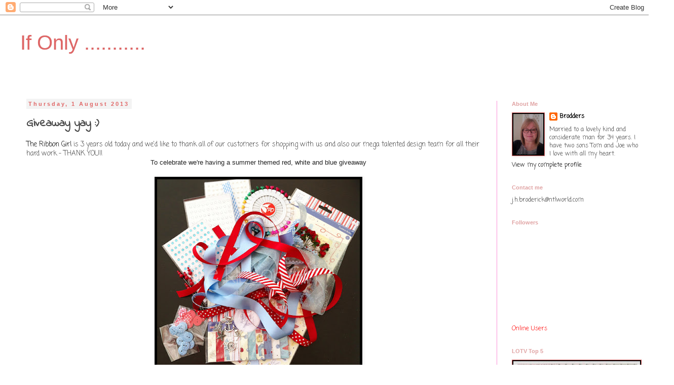

--- FILE ---
content_type: text/html; charset=UTF-8
request_url: http://brodbags.blogspot.com/2013/08/giveaway-yay.html
body_size: 19528
content:
<!DOCTYPE html>
<html class='v2' dir='ltr' lang='en-GB'>
<head>
<link href='https://www.blogger.com/static/v1/widgets/335934321-css_bundle_v2.css' rel='stylesheet' type='text/css'/>
<meta content='width=1100' name='viewport'/>
<meta content='text/html; charset=UTF-8' http-equiv='Content-Type'/>
<meta content='blogger' name='generator'/>
<link href='http://brodbags.blogspot.com/favicon.ico' rel='icon' type='image/x-icon'/>
<link href='http://brodbags.blogspot.com/2013/08/giveaway-yay.html' rel='canonical'/>
<link rel="alternate" type="application/atom+xml" title="If Only ........... - Atom" href="http://brodbags.blogspot.com/feeds/posts/default" />
<link rel="alternate" type="application/rss+xml" title="If Only ........... - RSS" href="http://brodbags.blogspot.com/feeds/posts/default?alt=rss" />
<link rel="service.post" type="application/atom+xml" title="If Only ........... - Atom" href="https://www.blogger.com/feeds/8306280067340663828/posts/default" />

<link rel="alternate" type="application/atom+xml" title="If Only ........... - Atom" href="http://brodbags.blogspot.com/feeds/6391109805842498868/comments/default" />
<!--Can't find substitution for tag [blog.ieCssRetrofitLinks]-->
<link href='https://blogger.googleusercontent.com/img/b/R29vZ2xl/AVvXsEgHVXL-36qtZ9BvJkgzhZXBWkkf-1bJsMvT4DyJjw-ZlFwZkCcgaLRB7317Iy5o7YAriFm-UF_pxJpYtnyJb449a1IENTCmOxpxgQfuhvsiw-PNFM2ADTrgJ2ZW8sFDcYnvxpl_QzJmPQZl/s400/3rdbirthdayprize.jpg' rel='image_src'/>
<meta content='http://brodbags.blogspot.com/2013/08/giveaway-yay.html' property='og:url'/>
<meta content='Giveaway  yay :)' property='og:title'/>
<meta content='The Ribbon Girl  is 3 years old today and we&#39;d like to thank all of our customers for shopping with us and also our mega talented design tea...' property='og:description'/>
<meta content='https://blogger.googleusercontent.com/img/b/R29vZ2xl/AVvXsEgHVXL-36qtZ9BvJkgzhZXBWkkf-1bJsMvT4DyJjw-ZlFwZkCcgaLRB7317Iy5o7YAriFm-UF_pxJpYtnyJb449a1IENTCmOxpxgQfuhvsiw-PNFM2ADTrgJ2ZW8sFDcYnvxpl_QzJmPQZl/w1200-h630-p-k-no-nu/3rdbirthdayprize.jpg' property='og:image'/>
<title>If Only ...........: Giveaway  yay :)</title>
<style type='text/css'>@font-face{font-family:'Coming Soon';font-style:normal;font-weight:400;font-display:swap;src:url(//fonts.gstatic.com/s/comingsoon/v20/qWcuB6mzpYL7AJ2VfdQR1t-VWDnRsDkg.woff2)format('woff2');unicode-range:U+0000-00FF,U+0131,U+0152-0153,U+02BB-02BC,U+02C6,U+02DA,U+02DC,U+0304,U+0308,U+0329,U+2000-206F,U+20AC,U+2122,U+2191,U+2193,U+2212,U+2215,U+FEFF,U+FFFD;}@font-face{font-family:'Indie Flower';font-style:normal;font-weight:400;font-display:swap;src:url(//fonts.gstatic.com/s/indieflower/v24/m8JVjfNVeKWVnh3QMuKkFcZVZ0uH99GUDs4k.woff2)format('woff2');unicode-range:U+0100-02BA,U+02BD-02C5,U+02C7-02CC,U+02CE-02D7,U+02DD-02FF,U+0304,U+0308,U+0329,U+1D00-1DBF,U+1E00-1E9F,U+1EF2-1EFF,U+2020,U+20A0-20AB,U+20AD-20C0,U+2113,U+2C60-2C7F,U+A720-A7FF;}@font-face{font-family:'Indie Flower';font-style:normal;font-weight:400;font-display:swap;src:url(//fonts.gstatic.com/s/indieflower/v24/m8JVjfNVeKWVnh3QMuKkFcZVaUuH99GUDg.woff2)format('woff2');unicode-range:U+0000-00FF,U+0131,U+0152-0153,U+02BB-02BC,U+02C6,U+02DA,U+02DC,U+0304,U+0308,U+0329,U+2000-206F,U+20AC,U+2122,U+2191,U+2193,U+2212,U+2215,U+FEFF,U+FFFD;}</style>
<style id='page-skin-1' type='text/css'><!--
/*
-----------------------------------------------
Blogger Template Style
Name:     Simple
Designer: Blogger
URL:      www.blogger.com
----------------------------------------------- */
/* Content
----------------------------------------------- */
body {
font: normal normal 12px Coming Soon;
color: #444444;
background: #ffffff none repeat scroll top left;
padding: 0 0 0 0;
}
html body .region-inner {
min-width: 0;
max-width: 100%;
width: auto;
}
h2 {
font-size: 22px;
}
a:link {
text-decoration:none;
color: #000000;
}
a:visited {
text-decoration:none;
color: #888888;
}
a:hover {
text-decoration:underline;
color: #fb90d7;
}
.body-fauxcolumn-outer .fauxcolumn-inner {
background: transparent none repeat scroll top left;
_background-image: none;
}
.body-fauxcolumn-outer .cap-top {
position: absolute;
z-index: 1;
height: 400px;
width: 100%;
}
.body-fauxcolumn-outer .cap-top .cap-left {
width: 100%;
background: transparent none repeat-x scroll top left;
_background-image: none;
}
.content-outer {
-moz-box-shadow: 0 0 0 rgba(0, 0, 0, .15);
-webkit-box-shadow: 0 0 0 rgba(0, 0, 0, .15);
-goog-ms-box-shadow: 0 0 0 #333333;
box-shadow: 0 0 0 rgba(0, 0, 0, .15);
margin-bottom: 1px;
}
.content-inner {
padding: 10px 40px;
}
.content-inner {
background-color: #ffffff;
}
/* Header
----------------------------------------------- */
.header-outer {
background: #ffffff none repeat-x scroll 0 -400px;
_background-image: none;
}
.Header h1 {
font: normal normal 40px 'Trebuchet MS',Trebuchet,Verdana,sans-serif;
color: #e06666;
text-shadow: 0 0 0 rgba(0, 0, 0, .2);
}
.Header h1 a {
color: #e06666;
}
.Header .description {
font-size: 18px;
color: #e5e5e5;
}
.header-inner .Header .titlewrapper {
padding: 22px 0;
}
.header-inner .Header .descriptionwrapper {
padding: 0 0;
}
/* Tabs
----------------------------------------------- */
.tabs-inner .section:first-child {
border-top: 0 solid #66e066;
}
.tabs-inner .section:first-child ul {
margin-top: -1px;
border-top: 1px solid #66e066;
border-left: 1px solid #66e066;
border-right: 1px solid #66e066;
}
.tabs-inner .widget ul {
background: #ffffff none repeat-x scroll 0 -800px;
_background-image: none;
border-bottom: 1px solid #66e066;
margin-top: 0;
margin-left: -30px;
margin-right: -30px;
}
.tabs-inner .widget li a {
display: inline-block;
padding: .6em 1em;
font: normal normal 12px Coming Soon;
color: #8ffbb4;
border-left: 1px solid #ffffff;
border-right: 1px solid #66e066;
}
.tabs-inner .widget li:first-child a {
border-left: none;
}
.tabs-inner .widget li.selected a, .tabs-inner .widget li a:hover {
color: #000000;
background-color: #fb90d7;
text-decoration: none;
}
/* Columns
----------------------------------------------- */
.main-outer {
border-top: 0 solid #fb90d7;
}
.fauxcolumn-left-outer .fauxcolumn-inner {
border-right: 1px solid #fb90d7;
}
.fauxcolumn-right-outer .fauxcolumn-inner {
border-left: 1px solid #fb90d7;
}
/* Headings
----------------------------------------------- */
div.widget > h2,
div.widget h2.title {
margin: 0 0 1em 0;
font: normal bold 11px 'Trebuchet MS',Trebuchet,Verdana,sans-serif;
color: #e0a3a3;
}
/* Widgets
----------------------------------------------- */
.widget .zippy {
color: #f4cccc;
text-shadow: 2px 2px 1px rgba(0, 0, 0, .1);
}
.widget .popular-posts ul {
list-style: none;
}
/* Posts
----------------------------------------------- */
h2.date-header {
font: normal bold 11px Arial, Tahoma, Helvetica, FreeSans, sans-serif;
}
.date-header span {
background-color: #f3f3f3;
color: #e06666;
padding: 0.4em;
letter-spacing: 3px;
margin: inherit;
}
.main-inner {
padding-top: 35px;
padding-bottom: 65px;
}
.main-inner .column-center-inner {
padding: 0 0;
}
.main-inner .column-center-inner .section {
margin: 0 1em;
}
.post {
margin: 0 0 45px 0;
}
h3.post-title, .comments h4 {
font: normal bold 22px Indie Flower;
margin: .75em 0 0;
}
.post-body {
font-size: 110%;
line-height: 1.4;
position: relative;
}
.post-body img, .post-body .tr-caption-container, .Profile img, .Image img,
.BlogList .item-thumbnail img {
padding: 2px;
background: #000000;
border: 1px solid #e06666;
-moz-box-shadow: 1px 1px 5px rgba(0, 0, 0, .1);
-webkit-box-shadow: 1px 1px 5px rgba(0, 0, 0, .1);
box-shadow: 1px 1px 5px rgba(0, 0, 0, .1);
}
.post-body img, .post-body .tr-caption-container {
padding: 5px;
}
.post-body .tr-caption-container {
color: #8ffbb4;
}
.post-body .tr-caption-container img {
padding: 0;
background: transparent;
border: none;
-moz-box-shadow: 0 0 0 rgba(0, 0, 0, .1);
-webkit-box-shadow: 0 0 0 rgba(0, 0, 0, .1);
box-shadow: 0 0 0 rgba(0, 0, 0, .1);
}
.post-header {
margin: 0 0 1.5em;
line-height: 1.6;
font-size: 90%;
}
.post-footer {
margin: 20px -2px 0;
padding: 5px 10px;
color: #fb90d7;
background-color: #e0a3a3;
border-bottom: 1px solid #eeeeee;
line-height: 1.6;
font-size: 90%;
}
#comments .comment-author {
padding-top: 1.5em;
border-top: 1px solid #fb90d7;
background-position: 0 1.5em;
}
#comments .comment-author:first-child {
padding-top: 0;
border-top: none;
}
.avatar-image-container {
margin: .2em 0 0;
}
#comments .avatar-image-container img {
border: 1px solid #e06666;
}
/* Comments
----------------------------------------------- */
.comments .comments-content .icon.blog-author {
background-repeat: no-repeat;
background-image: url([data-uri]);
}
.comments .comments-content .loadmore a {
border-top: 1px solid #f4cccc;
border-bottom: 1px solid #f4cccc;
}
.comments .comment-thread.inline-thread {
background-color: #e0a3a3;
}
.comments .continue {
border-top: 2px solid #f4cccc;
}
/* Accents
---------------------------------------------- */
.section-columns td.columns-cell {
border-left: 1px solid #fb90d7;
}
.blog-pager {
background: transparent url(//www.blogblog.com/1kt/simple/paging_dot.png) repeat-x scroll top center;
}
.blog-pager-older-link, .home-link,
.blog-pager-newer-link {
background-color: #ffffff;
padding: 5px;
}
.footer-outer {
border-top: 1px dashed #bbbbbb;
}
/* Mobile
----------------------------------------------- */
body.mobile  {
background-size: auto;
}
.mobile .body-fauxcolumn-outer {
background: transparent none repeat scroll top left;
}
.mobile .body-fauxcolumn-outer .cap-top {
background-size: 100% auto;
}
.mobile .content-outer {
-webkit-box-shadow: 0 0 3px rgba(0, 0, 0, .15);
box-shadow: 0 0 3px rgba(0, 0, 0, .15);
}
.mobile .tabs-inner .widget ul {
margin-left: 0;
margin-right: 0;
}
.mobile .post {
margin: 0;
}
.mobile .main-inner .column-center-inner .section {
margin: 0;
}
.mobile .date-header span {
padding: 0.1em 10px;
margin: 0 -10px;
}
.mobile h3.post-title {
margin: 0;
}
.mobile .blog-pager {
background: transparent none no-repeat scroll top center;
}
.mobile .footer-outer {
border-top: none;
}
.mobile .main-inner, .mobile .footer-inner {
background-color: #ffffff;
}
.mobile-index-contents {
color: #444444;
}
.mobile-link-button {
background-color: #000000;
}
.mobile-link-button a:link, .mobile-link-button a:visited {
color: #e06666;
}
.mobile .tabs-inner .section:first-child {
border-top: none;
}
.mobile .tabs-inner .PageList .widget-content {
background-color: #fb90d7;
color: #000000;
border-top: 1px solid #66e066;
border-bottom: 1px solid #66e066;
}
.mobile .tabs-inner .PageList .widget-content .pagelist-arrow {
border-left: 1px solid #66e066;
}

--></style>
<style id='template-skin-1' type='text/css'><!--
body {
min-width: 1330px;
}
.content-outer, .content-fauxcolumn-outer, .region-inner {
min-width: 1330px;
max-width: 1330px;
_width: 1330px;
}
.main-inner .columns {
padding-left: 0;
padding-right: 310px;
}
.main-inner .fauxcolumn-center-outer {
left: 0;
right: 310px;
/* IE6 does not respect left and right together */
_width: expression(this.parentNode.offsetWidth -
parseInt("0") -
parseInt("310px") + 'px');
}
.main-inner .fauxcolumn-left-outer {
width: 0;
}
.main-inner .fauxcolumn-right-outer {
width: 310px;
}
.main-inner .column-left-outer {
width: 0;
right: 100%;
margin-left: -0;
}
.main-inner .column-right-outer {
width: 310px;
margin-right: -310px;
}
#layout {
min-width: 0;
}
#layout .content-outer {
min-width: 0;
width: 800px;
}
#layout .region-inner {
min-width: 0;
width: auto;
}
body#layout div.add_widget {
padding: 8px;
}
body#layout div.add_widget a {
margin-left: 32px;
}
--></style>
<link href='https://www.blogger.com/dyn-css/authorization.css?targetBlogID=8306280067340663828&amp;zx=5bf8e602-0b4d-43f2-8ad2-78f15212187f' media='none' onload='if(media!=&#39;all&#39;)media=&#39;all&#39;' rel='stylesheet'/><noscript><link href='https://www.blogger.com/dyn-css/authorization.css?targetBlogID=8306280067340663828&amp;zx=5bf8e602-0b4d-43f2-8ad2-78f15212187f' rel='stylesheet'/></noscript>
<meta name='google-adsense-platform-account' content='ca-host-pub-1556223355139109'/>
<meta name='google-adsense-platform-domain' content='blogspot.com'/>

</head>
<body class='loading variant-simplysimple'>
<div class='navbar section' id='navbar' name='Navbar'><div class='widget Navbar' data-version='1' id='Navbar1'><script type="text/javascript">
    function setAttributeOnload(object, attribute, val) {
      if(window.addEventListener) {
        window.addEventListener('load',
          function(){ object[attribute] = val; }, false);
      } else {
        window.attachEvent('onload', function(){ object[attribute] = val; });
      }
    }
  </script>
<div id="navbar-iframe-container"></div>
<script type="text/javascript" src="https://apis.google.com/js/platform.js"></script>
<script type="text/javascript">
      gapi.load("gapi.iframes:gapi.iframes.style.bubble", function() {
        if (gapi.iframes && gapi.iframes.getContext) {
          gapi.iframes.getContext().openChild({
              url: 'https://www.blogger.com/navbar/8306280067340663828?po\x3d6391109805842498868\x26origin\x3dhttp://brodbags.blogspot.com',
              where: document.getElementById("navbar-iframe-container"),
              id: "navbar-iframe"
          });
        }
      });
    </script><script type="text/javascript">
(function() {
var script = document.createElement('script');
script.type = 'text/javascript';
script.src = '//pagead2.googlesyndication.com/pagead/js/google_top_exp.js';
var head = document.getElementsByTagName('head')[0];
if (head) {
head.appendChild(script);
}})();
</script>
</div></div>
<div class='body-fauxcolumns'>
<div class='fauxcolumn-outer body-fauxcolumn-outer'>
<div class='cap-top'>
<div class='cap-left'></div>
<div class='cap-right'></div>
</div>
<div class='fauxborder-left'>
<div class='fauxborder-right'></div>
<div class='fauxcolumn-inner'>
</div>
</div>
<div class='cap-bottom'>
<div class='cap-left'></div>
<div class='cap-right'></div>
</div>
</div>
</div>
<div class='content'>
<div class='content-fauxcolumns'>
<div class='fauxcolumn-outer content-fauxcolumn-outer'>
<div class='cap-top'>
<div class='cap-left'></div>
<div class='cap-right'></div>
</div>
<div class='fauxborder-left'>
<div class='fauxborder-right'></div>
<div class='fauxcolumn-inner'>
</div>
</div>
<div class='cap-bottom'>
<div class='cap-left'></div>
<div class='cap-right'></div>
</div>
</div>
</div>
<div class='content-outer'>
<div class='content-cap-top cap-top'>
<div class='cap-left'></div>
<div class='cap-right'></div>
</div>
<div class='fauxborder-left content-fauxborder-left'>
<div class='fauxborder-right content-fauxborder-right'></div>
<div class='content-inner'>
<header>
<div class='header-outer'>
<div class='header-cap-top cap-top'>
<div class='cap-left'></div>
<div class='cap-right'></div>
</div>
<div class='fauxborder-left header-fauxborder-left'>
<div class='fauxborder-right header-fauxborder-right'></div>
<div class='region-inner header-inner'>
<div class='header section' id='header' name='Header'><div class='widget Header' data-version='1' id='Header1'>
<div id='header-inner'>
<div class='titlewrapper'>
<h1 class='title'>
<a href='http://brodbags.blogspot.com/'>
If Only ...........
</a>
</h1>
</div>
<div class='descriptionwrapper'>
<p class='description'><span>
</span></p>
</div>
</div>
</div></div>
</div>
</div>
<div class='header-cap-bottom cap-bottom'>
<div class='cap-left'></div>
<div class='cap-right'></div>
</div>
</div>
</header>
<div class='tabs-outer'>
<div class='tabs-cap-top cap-top'>
<div class='cap-left'></div>
<div class='cap-right'></div>
</div>
<div class='fauxborder-left tabs-fauxborder-left'>
<div class='fauxborder-right tabs-fauxborder-right'></div>
<div class='region-inner tabs-inner'>
<div class='tabs no-items section' id='crosscol' name='Cross-column'></div>
<div class='tabs no-items section' id='crosscol-overflow' name='Cross-Column 2'></div>
</div>
</div>
<div class='tabs-cap-bottom cap-bottom'>
<div class='cap-left'></div>
<div class='cap-right'></div>
</div>
</div>
<div class='main-outer'>
<div class='main-cap-top cap-top'>
<div class='cap-left'></div>
<div class='cap-right'></div>
</div>
<div class='fauxborder-left main-fauxborder-left'>
<div class='fauxborder-right main-fauxborder-right'></div>
<div class='region-inner main-inner'>
<div class='columns fauxcolumns'>
<div class='fauxcolumn-outer fauxcolumn-center-outer'>
<div class='cap-top'>
<div class='cap-left'></div>
<div class='cap-right'></div>
</div>
<div class='fauxborder-left'>
<div class='fauxborder-right'></div>
<div class='fauxcolumn-inner'>
</div>
</div>
<div class='cap-bottom'>
<div class='cap-left'></div>
<div class='cap-right'></div>
</div>
</div>
<div class='fauxcolumn-outer fauxcolumn-left-outer'>
<div class='cap-top'>
<div class='cap-left'></div>
<div class='cap-right'></div>
</div>
<div class='fauxborder-left'>
<div class='fauxborder-right'></div>
<div class='fauxcolumn-inner'>
</div>
</div>
<div class='cap-bottom'>
<div class='cap-left'></div>
<div class='cap-right'></div>
</div>
</div>
<div class='fauxcolumn-outer fauxcolumn-right-outer'>
<div class='cap-top'>
<div class='cap-left'></div>
<div class='cap-right'></div>
</div>
<div class='fauxborder-left'>
<div class='fauxborder-right'></div>
<div class='fauxcolumn-inner'>
</div>
</div>
<div class='cap-bottom'>
<div class='cap-left'></div>
<div class='cap-right'></div>
</div>
</div>
<!-- corrects IE6 width calculation -->
<div class='columns-inner'>
<div class='column-center-outer'>
<div class='column-center-inner'>
<div class='main section' id='main' name='Main'><div class='widget Blog' data-version='1' id='Blog1'>
<div class='blog-posts hfeed'>

          <div class="date-outer">
        
<h2 class='date-header'><span>Thursday, 1 August 2013</span></h2>

          <div class="date-posts">
        
<div class='post-outer'>
<div class='post hentry uncustomized-post-template' itemprop='blogPost' itemscope='itemscope' itemtype='http://schema.org/BlogPosting'>
<meta content='https://blogger.googleusercontent.com/img/b/R29vZ2xl/AVvXsEgHVXL-36qtZ9BvJkgzhZXBWkkf-1bJsMvT4DyJjw-ZlFwZkCcgaLRB7317Iy5o7YAriFm-UF_pxJpYtnyJb449a1IENTCmOxpxgQfuhvsiw-PNFM2ADTrgJ2ZW8sFDcYnvxpl_QzJmPQZl/s400/3rdbirthdayprize.jpg' itemprop='image_url'/>
<meta content='8306280067340663828' itemprop='blogId'/>
<meta content='6391109805842498868' itemprop='postId'/>
<a name='6391109805842498868'></a>
<h3 class='post-title entry-title' itemprop='name'>
Giveaway  yay :)
</h3>
<div class='post-header'>
<div class='post-header-line-1'></div>
</div>
<div class='post-body entry-content' id='post-body-6391109805842498868' itemprop='description articleBody'>
<a href="http://www.ribbongirls.blogspot.co.uk/">The Ribbon Girl</a> is 3 years old today and we'd like to thank all of our customers for shopping with us and also our mega talented design team for all their hard work - THANK YOU!! <br />
<div style="background-color: white; color: #222222; font-family: &quot;Trebuchet MS&quot;, Trebuchet, sans-serif; font-size: 13px; line-height: 18px; text-align: center;">
To celebrate we're having a summer themed red, white and blue giveaway</div>
<div style="background-color: white; color: #222222; font-family: &quot;Trebuchet MS&quot;, Trebuchet, sans-serif; font-size: 13px; line-height: 18px; text-align: center;">
<br /></div>
<div class="separator" style="background-color: white; clear: both; color: #222222; font-family: &quot;Trebuchet MS&quot;, Trebuchet, sans-serif; font-size: 13px; line-height: 18px; text-align: center;">
<a href="https://blogger.googleusercontent.com/img/b/R29vZ2xl/AVvXsEgHVXL-36qtZ9BvJkgzhZXBWkkf-1bJsMvT4DyJjw-ZlFwZkCcgaLRB7317Iy5o7YAriFm-UF_pxJpYtnyJb449a1IENTCmOxpxgQfuhvsiw-PNFM2ADTrgJ2ZW8sFDcYnvxpl_QzJmPQZl/s1600/3rdbirthdayprize.jpg" imageanchor="1" style="color: #00bff3; margin-left: 1em; margin-right: 1em; text-decoration: none;"><img border="0" height="400" src="https://blogger.googleusercontent.com/img/b/R29vZ2xl/AVvXsEgHVXL-36qtZ9BvJkgzhZXBWkkf-1bJsMvT4DyJjw-ZlFwZkCcgaLRB7317Iy5o7YAriFm-UF_pxJpYtnyJb449a1IENTCmOxpxgQfuhvsiw-PNFM2ADTrgJ2ZW8sFDcYnvxpl_QzJmPQZl/s400/3rdbirthdayprize.jpg" style="-webkit-box-shadow: rgba(0, 0, 0, 0.0980392) 1px 1px 5px; border: 1px solid rgb(255, 255, 255); box-shadow: 1px 1px 5px rgba(0,0,0,0.098039); padding: 5px; position: relative;" width="400" /></a></div>
<div style="background-color: white; color: #222222; font-family: &quot;Trebuchet MS&quot;, Trebuchet, sans-serif; font-size: 13px; line-height: 18px; text-align: center;">
<br /></div>
<div style="background-color: white; color: #222222; font-family: &quot;Trebuchet MS&quot;, Trebuchet, sans-serif; font-size: 13px; line-height: 18px; text-align: center;">
As you can see we have one summer holiday themed 6 x 6 paper pad, a mini decoupage medley pack and a pack of matching cardstock stickers, plus satin ribbon in red and blue, half a dozen seaside themed charms, diagonal striped and spotted grosgrain ribbon, polka dot buttons in red and blue; 5mm self adhesive gems in aqua and clear plus 5mm ivory pearls, blue tiny pom pom trim, blue check bias binding, red paper roses, aqua/silver glitter organza, red hat pins and a wheel of heart shaped pins&nbsp;</div>
<div style="background-color: white; color: #222222; font-family: &quot;Trebuchet MS&quot;, Trebuchet, sans-serif; font-size: 13px; line-height: 18px; text-align: center;">
<br /></div>
<div style="background-color: white; color: #222222; font-family: &quot;Trebuchet MS&quot;, Trebuchet, sans-serif; font-size: 13px; line-height: 18px; text-align: center;">
All you have to do is leave a comment and we'll pick one winner when we return from our Summer Holiday on 12th August - good luck!</div>
<div style='clear: both;'></div>
</div>
<div class='post-footer'>
<div class='post-footer-line post-footer-line-1'>
<span class='post-author vcard'>
Posted by
<span class='fn' itemprop='author' itemscope='itemscope' itemtype='http://schema.org/Person'>
<meta content='https://www.blogger.com/profile/09861353795053428673' itemprop='url'/>
<a class='g-profile' href='https://www.blogger.com/profile/09861353795053428673' rel='author' title='author profile'>
<span itemprop='name'>Brodders</span>
</a>
</span>
</span>
<span class='post-timestamp'>
at
<meta content='http://brodbags.blogspot.com/2013/08/giveaway-yay.html' itemprop='url'/>
<a class='timestamp-link' href='http://brodbags.blogspot.com/2013/08/giveaway-yay.html' rel='bookmark' title='permanent link'><abbr class='published' itemprop='datePublished' title='2013-08-01T17:57:00+01:00'>17:57</abbr></a>
</span>
<span class='post-comment-link'>
</span>
<span class='post-icons'>
<span class='item-action'>
<a href='https://www.blogger.com/email-post/8306280067340663828/6391109805842498868' title='Email Post'>
<img alt='' class='icon-action' height='13' src='https://resources.blogblog.com/img/icon18_email.gif' width='18'/>
</a>
</span>
<span class='item-control blog-admin pid-1188194114'>
<a href='https://www.blogger.com/post-edit.g?blogID=8306280067340663828&postID=6391109805842498868&from=pencil' title='Edit Post'>
<img alt='' class='icon-action' height='18' src='https://resources.blogblog.com/img/icon18_edit_allbkg.gif' width='18'/>
</a>
</span>
</span>
<div class='post-share-buttons goog-inline-block'>
<a class='goog-inline-block share-button sb-email' href='https://www.blogger.com/share-post.g?blogID=8306280067340663828&postID=6391109805842498868&target=email' target='_blank' title='Email This'><span class='share-button-link-text'>Email This</span></a><a class='goog-inline-block share-button sb-blog' href='https://www.blogger.com/share-post.g?blogID=8306280067340663828&postID=6391109805842498868&target=blog' onclick='window.open(this.href, "_blank", "height=270,width=475"); return false;' target='_blank' title='BlogThis!'><span class='share-button-link-text'>BlogThis!</span></a><a class='goog-inline-block share-button sb-twitter' href='https://www.blogger.com/share-post.g?blogID=8306280067340663828&postID=6391109805842498868&target=twitter' target='_blank' title='Share to X'><span class='share-button-link-text'>Share to X</span></a><a class='goog-inline-block share-button sb-facebook' href='https://www.blogger.com/share-post.g?blogID=8306280067340663828&postID=6391109805842498868&target=facebook' onclick='window.open(this.href, "_blank", "height=430,width=640"); return false;' target='_blank' title='Share to Facebook'><span class='share-button-link-text'>Share to Facebook</span></a><a class='goog-inline-block share-button sb-pinterest' href='https://www.blogger.com/share-post.g?blogID=8306280067340663828&postID=6391109805842498868&target=pinterest' target='_blank' title='Share to Pinterest'><span class='share-button-link-text'>Share to Pinterest</span></a>
</div>
</div>
<div class='post-footer-line post-footer-line-2'>
<span class='post-labels'>
</span>
</div>
<div class='post-footer-line post-footer-line-3'>
<span class='post-location'>
</span>
</div>
</div>
</div>
<div class='comments' id='comments'>
<a name='comments'></a>
<h4>No comments:</h4>
<div id='Blog1_comments-block-wrapper'>
<dl class='avatar-comment-indent' id='comments-block'>
</dl>
</div>
<p class='comment-footer'>
<a href='https://www.blogger.com/comment/fullpage/post/8306280067340663828/6391109805842498868' onclick='javascript:window.open(this.href, "bloggerPopup", "toolbar=0,location=0,statusbar=1,menubar=0,scrollbars=yes,width=640,height=500"); return false;'>Post a Comment</a>
</p>
</div>
</div>

        </div></div>
      
</div>
<div class='blog-pager' id='blog-pager'>
<span id='blog-pager-newer-link'>
<a class='blog-pager-newer-link' href='http://brodbags.blogspot.com/2013/08/butterfly-kisses.html' id='Blog1_blog-pager-newer-link' title='Newer Post'>Newer Post</a>
</span>
<span id='blog-pager-older-link'>
<a class='blog-pager-older-link' href='http://brodbags.blogspot.com/2013/07/fab-prizes-to-be-had-at-ribbon-girl.html' id='Blog1_blog-pager-older-link' title='Older Post'>Older Post</a>
</span>
<a class='home-link' href='http://brodbags.blogspot.com/'>Home</a>
</div>
<div class='clear'></div>
<div class='post-feeds'>
<div class='feed-links'>
Subscribe to:
<a class='feed-link' href='http://brodbags.blogspot.com/feeds/6391109805842498868/comments/default' target='_blank' type='application/atom+xml'>Post Comments (Atom)</a>
</div>
</div>
</div></div>
</div>
</div>
<div class='column-left-outer'>
<div class='column-left-inner'>
<aside>
</aside>
</div>
</div>
<div class='column-right-outer'>
<div class='column-right-inner'>
<aside>
<div class='sidebar section' id='sidebar-right-1'><div class='widget Profile' data-version='1' id='Profile1'>
<h2>About Me</h2>
<div class='widget-content'>
<a href='https://www.blogger.com/profile/09861353795053428673'><img alt='My photo' class='profile-img' height='80' src='//blogger.googleusercontent.com/img/b/R29vZ2xl/AVvXsEjTU4KoH3ZZjVo4lKA1v-5D-KzJOMumB6WXv9JXIKwgHyTt1eGULJJXOoN_L-W1JBA5M5QCMbE7wxXd1y52sRXLBYgnatuFzvjI1x-pUf3oBqfNkjTaxetbK2rlX376PEc/s113/IMG_20150306_194528.JPG' width='59'/></a>
<dl class='profile-datablock'>
<dt class='profile-data'>
<a class='profile-name-link g-profile' href='https://www.blogger.com/profile/09861353795053428673' rel='author' style='background-image: url(//www.blogger.com/img/logo-16.png);'>
Brodders
</a>
</dt>
<dd class='profile-textblock'>Married to a lovely kind and considerate man for 34 years. 
I have two sons Tom and Joe who I love with all my heart.</dd>
</dl>
<a class='profile-link' href='https://www.blogger.com/profile/09861353795053428673' rel='author'>View my complete profile</a>
<div class='clear'></div>
</div>
</div><div class='widget HTML' data-version='1' id='HTML7'>
<h2 class='title'>Contact me</h2>
<div class='widget-content'>
j.h.broderick@ntlworld.com
</div>
<div class='clear'></div>
</div><div class='widget Followers' data-version='1' id='Followers1'>
<h2 class='title'>Followers</h2>
<div class='widget-content'>
<div id='Followers1-wrapper'>
<div style='margin-right:2px;'>
<div><script type="text/javascript" src="https://apis.google.com/js/platform.js"></script>
<div id="followers-iframe-container"></div>
<script type="text/javascript">
    window.followersIframe = null;
    function followersIframeOpen(url) {
      gapi.load("gapi.iframes", function() {
        if (gapi.iframes && gapi.iframes.getContext) {
          window.followersIframe = gapi.iframes.getContext().openChild({
            url: url,
            where: document.getElementById("followers-iframe-container"),
            messageHandlersFilter: gapi.iframes.CROSS_ORIGIN_IFRAMES_FILTER,
            messageHandlers: {
              '_ready': function(obj) {
                window.followersIframe.getIframeEl().height = obj.height;
              },
              'reset': function() {
                window.followersIframe.close();
                followersIframeOpen("https://www.blogger.com/followers/frame/8306280067340663828?colors\x3dCgt0cmFuc3BhcmVudBILdHJhbnNwYXJlbnQaByM0NDQ0NDQiByMwMDAwMDAqByNmZmZmZmYyByNlMGEzYTM6ByM0NDQ0NDRCByMwMDAwMDBKByNmNGNjY2NSByMwMDAwMDBaC3RyYW5zcGFyZW50\x26pageSize\x3d21\x26hl\x3den-GB\x26origin\x3dhttp://brodbags.blogspot.com");
              },
              'open': function(url) {
                window.followersIframe.close();
                followersIframeOpen(url);
              }
            }
          });
        }
      });
    }
    followersIframeOpen("https://www.blogger.com/followers/frame/8306280067340663828?colors\x3dCgt0cmFuc3BhcmVudBILdHJhbnNwYXJlbnQaByM0NDQ0NDQiByMwMDAwMDAqByNmZmZmZmYyByNlMGEzYTM6ByM0NDQ0NDRCByMwMDAwMDBKByNmNGNjY2NSByMwMDAwMDBaC3RyYW5zcGFyZW50\x26pageSize\x3d21\x26hl\x3den-GB\x26origin\x3dhttp://brodbags.blogspot.com");
  </script></div>
</div>
</div>
<div class='clear'></div>
</div>
</div><div class='widget HTML' data-version='1' id='HTML4'>
<div class='widget-content'>
<!-- Start FreeOnlineUsers.com -->
<a href="http://www.freeonlineusers.com">
<font color=#ff0000><script type="text/javascript" src="http://st1.freeonlineusers.com/on1.php?id=211258"> </script> Online Users</font></a>
<!-- End FreeOnlineUsers.com -->
</div>
<div class='clear'></div>
</div><div class='widget Image' data-version='1' id='Image1'>
<h2>LOTV Top 5</h2>
<div class='widget-content'>
<img alt='LOTV Top 5' height='98' id='Image1_img' src='https://blogger.googleusercontent.com/img/b/R29vZ2xl/AVvXsEgDvc98W6Meayk7MmZwPYwE72vM1xL4-gq6qubCwdOr-m6a0WwPhEUs78tynZDyb8eiJ0ySiwWoPvlN0BQtiDB3l7JlTmGMWEAgLETHfGKpPwPdzhwVwCfc0-t1WdhgxqB0YiCsqyoHA-o/s1600/Top+5+March.jpg' width='250'/>
<br/>
</div>
<div class='clear'></div>
</div><div class='widget HTML' data-version='1' id='HTML1'>
<h2 class='title'>https://www.tangled-yarn.co.uk/</h2>
<div class='widget-content'>
<!-- Start of StatCounter Code for Blogger / Blogspot -->
<script type="text/javascript">
var sc_project=7190030; 
var sc_invisible=0; 
var sc_security="56825a77"; 
</script>
<script type="text/javascript" src="http://www.statcounter.com/counter/counter_xhtml.js"></script>
<noscript><div class="statcounter"><a title="blogger web statistics" href="http://statcounter.com/blogger/" class="statcounter"><img class="statcounter" src="http://c.statcounter.com/7190030/0/56825a77/0/" alt="blogger web statistics" /></a></div></noscript>
<!-- End of StatCounter Code for Blogger / Blogspot -->
</div>
<div class='clear'></div>
</div><div class='widget BlogList' data-version='1' id='BlogList3'>
<h2 class='title'>Woolly Stuff</h2>
<div class='widget-content'>
<div class='blog-list-container' id='BlogList3_container'>
<ul id='BlogList3_blogs'>
<li style='display: block;'>
<div class='blog-icon'>
<img data-lateloadsrc='https://lh3.googleusercontent.com/blogger_img_proxy/AEn0k_tLhaSItYyettGH2IVJVuvtPnqbpmT1n-R3aMX28WVmd3ewQCVb0L2OgL5dnpc0KR0KAr_g7XGAcjzq3rCeEIeFCLQXIqDsWGg-PsK0lQ0=s16-w16-h16' height='16' width='16'/>
</div>
<div class='blog-content'>
<div class='blog-title'>
<a href='http://allaroundus.blogspot.com/' target='_blank'>
Middle of Nowhere</a>
</div>
<div class='item-content'>
<div class='item-thumbnail'>
<a href='http://allaroundus.blogspot.com/' target='_blank'>
<img alt='' border='0' height='72' src='https://blogger.googleusercontent.com/img/b/R29vZ2xl/AVvXsEjEJ63gtcs-SHEVKcnEbv3f2urWmYV3MuaDLuSggwHYxWiVCApklyOtXUBrZxn5PMhhr0jzzC2VJ8Qhoq4OdHoJzNaF4k3Zl37OJF_HHIhB3y6krYpoxCLgH24_sIoUlDXOZF4et8aq88QLReWYsdViLXkJGq0mx-_HfFnlVgwHGhi-PgMhS6ieGA/s72-w400-h300-c/IMG_9743.jpeg' width='72'/>
</a>
</div>
<span class='item-title'>
<a href='http://allaroundus.blogspot.com/2026/01/hunkered-down.html' target='_blank'>
Hunkered down
</a>
</span>
<div class='item-time'>
1 week ago
</div>
</div>
</div>
<div style='clear: both;'></div>
</li>
<li style='display: block;'>
<div class='blog-icon'>
<img data-lateloadsrc='https://lh3.googleusercontent.com/blogger_img_proxy/AEn0k_tQc5z-SaiHsfQwW8e_TqxiFkjN4bJMvpwdAxeZazoO_42TAYbRzH-ZhJf8JoOGKkD_6EY7YANv30Eb_5a-UXP06RXDeIiJerYc-vxSUQ=s16-w16-h16' height='16' width='16'/>
</div>
<div class='blog-content'>
<div class='blog-title'>
<a href='https://www.tangled-yarn.co.uk/collections/all' target='_blank'>
Tangled Yarn</a>
</div>
<div class='item-content'>
<span class='item-title'>
<a href='https://www.tangled-yarn.co.uk/products/blue-sky-fibers-woolstok-worsted-27-color-bundle' target='_blank'>
Woolstok Worsted 27 Color Bundle
</a>
</span>
<div class='item-time'>
2 months ago
</div>
</div>
</div>
<div style='clear: both;'></div>
</li>
<li style='display: block;'>
<div class='blog-icon'>
<img data-lateloadsrc='https://lh3.googleusercontent.com/blogger_img_proxy/AEn0k_uXx1BJo5WEFEFMDn95wfTAkuyz-zmd1m0WZAmn40Rn60Bw9-pTT5ojkf7iKHSKDkjyJt3pWywqQP9oSN-PNaj3ELpxiBoXIFV5jiBKj249j7OLMshNCGE=s16-w16-h16' height='16' width='16'/>
</div>
<div class='blog-content'>
<div class='blog-title'>
<a href='https://littlecottonrabbits.typepad.co.uk/my_weblog/' target='_blank'>
Little Cotton Rabbits</a>
</div>
<div class='item-content'>
<span class='item-title'>
<a href='https://feeds.feedblitz.com/~/924010223/0/littlecottonrabbits~Goodbye-from-typepad-hello-new-blog.html' target='_blank'>
Goodbye from typepad, hello new blog
</a>
</span>
<div class='item-time'>
4 months ago
</div>
</div>
</div>
<div style='clear: both;'></div>
</li>
<li style='display: block;'>
<div class='blog-icon'>
<img data-lateloadsrc='https://lh3.googleusercontent.com/blogger_img_proxy/AEn0k_sam8T-HAeBs5kKYKPxa3E95HBm5sWOlKZpaaf27XpdLNDmMYV6YBqoV0RxiBOw1RYIQpnv2x6QOMZ3N1-LjP-cuVuNntQkC1ypUs66v2V2=s16-w16-h16' height='16' width='16'/>
</div>
<div class='blog-content'>
<div class='blog-title'>
<a href='https://www.maryjanestearoom.com/' target='_blank'>
Mary Jane's TEAROOM</a>
</div>
<div class='item-content'>
<div class='item-thumbnail'>
<a href='https://www.maryjanestearoom.com/' target='_blank'>
<img alt='' border='0' height='72' src='https://blogger.googleusercontent.com/img/b/R29vZ2xl/AVvXsEh9dDSNKkXBwSc-Bio3MTm0HMz1g-AdmgZQkbfHiNudW-EmJoNGtnkPzU859nK5mFIPwZkcnCQSIEciTwgigjcoIsQYp6YOzFdVKrVSWpZndiQJYOK0jEDozopNWbHepgOR5vN8OW8LVTwWs4DURSfiTmUw3QRRaHQtBrca0QttwMPaNDaslRHJSHMNt18/s72-c/Offer.jpg' width='72'/>
</a>
</div>
<span class='item-title'>
<a href='https://www.maryjanestearoom.com/2024/10/mjt-october-offer.html' target='_blank'>
🌲 &#10024; MjT October Offer!
</a>
</span>
<div class='item-time'>
1 year ago
</div>
</div>
</div>
<div style='clear: both;'></div>
</li>
<li style='display: block;'>
<div class='blog-icon'>
<img data-lateloadsrc='https://lh3.googleusercontent.com/blogger_img_proxy/AEn0k_tsCv32TrXRs84NX9D_ITwmMAi00DZhLkOodmvap1biYMiyvrIISFBYf4OseEr0CKfjS2lB1Aid3I4J1Q25r_-AHvBMG-YQLwCnnWqJqB6Y=s16-w16-h16' height='16' width='16'/>
</div>
<div class='blog-content'>
<div class='blog-title'>
<a href='http://myrosevalley.blogspot.com/' target='_blank'>
My Rose Valley</a>
</div>
<div class='item-content'>
<div class='item-thumbnail'>
<a href='http://myrosevalley.blogspot.com/' target='_blank'>
<img alt='' border='0' height='72' src='http://2.bp.blogspot.com/-e0bakGJ-LfQ/VVH_ETYfFqI/AAAAAAAAQJU/3NZMpeH8W2c/s72-c/My%2BRose%2BValley%2BShop%2BIcons_Bloglovin.png' width='72'/>
</a>
</div>
<span class='item-title'>
<a href='https://myrosevalley.blogspot.com/2023/12/httpswwwbloglovincomblogsmy-rose-valley.html' target='_blank'>
</a>
</span>
<div class='item-time'>
2 years ago
</div>
</div>
</div>
<div style='clear: both;'></div>
</li>
<li style='display: block;'>
<div class='blog-icon'>
<img data-lateloadsrc='https://lh3.googleusercontent.com/blogger_img_proxy/AEn0k_tgWa8bLTlWtLkSp3rT5o0HwgjMyB4iDoePibIjnKubk1qHDodAaoj70kIe4-6-h30D71kNR4QLvzgsRYodwHYiateDP7E0ymjSdA=s16-w16-h16' height='16' width='16'/>
</div>
<div class='blog-content'>
<div class='blog-title'>
<a href='https://attic24.typepad.com/weblog/' target='_blank'>
Attic24</a>
</div>
<div class='item-content'>
<span class='item-title'>
<a href='https://attic24.typepad.com/weblog/2023/08/summer-speed.html' target='_blank'>
Summer Speed
</a>
</span>
<div class='item-time'>
2 years ago
</div>
</div>
</div>
<div style='clear: both;'></div>
</li>
<li style='display: block;'>
<div class='blog-icon'>
<img data-lateloadsrc='https://lh3.googleusercontent.com/blogger_img_proxy/AEn0k_vRE5V3SrSIL1z0aoAm9O5GNZ4p8u8qab8HJ3Nif3-zqzhrLnM9q0FCybPYjEQZsgmhw3nnhZXMnidJckSng0rl7jR9kRSGyFKcOA=s16-w16-h16' height='16' width='16'/>
</div>
<div class='blog-content'>
<div class='blog-title'>
<a href='https://rosehip.typepad.com/rose_hip_blog/' target='_blank'>
rose hip</a>
</div>
<div class='item-content'>
<span class='item-title'>
<a href='https://rosehip.typepad.com/rose_hip_blog/2022/04/still-here.html' target='_blank'>
still here...
</a>
</span>
<div class='item-time'>
3 years ago
</div>
</div>
</div>
<div style='clear: both;'></div>
</li>
<li style='display: block;'>
<div class='blog-icon'>
<img data-lateloadsrc='https://lh3.googleusercontent.com/blogger_img_proxy/AEn0k_sLWO3Jv5sMGUagCQ6G-ghF8PoMmshL_ILM7oNrBGEhtq00vhlOzY117AK14dMfmk5LP6Bqwahnf5v1TMBpKXTDRG0apXsZ=s16-w16-h16' height='16' width='16'/>
</div>
<div class='blog-content'>
<div class='blog-title'>
<a href='https://raystitch.co.uk/news/' target='_blank'>
News</a>
</div>
<div class='item-content'>
<span class='item-title'>
<a href='https://raystitch.co.uk/news/isewlation-lockdown-life/' target='_blank'>
#Isewlation: Lockdown Life. How was it for you?
</a>
</span>
<div class='item-time'>
5 years ago
</div>
</div>
</div>
<div style='clear: both;'></div>
</li>
<li style='display: block;'>
<div class='blog-icon'>
<img data-lateloadsrc='https://lh3.googleusercontent.com/blogger_img_proxy/AEn0k_uC2VYQg5F7kRXjjuRx2GultGDhGbaFUbnQ2JIYDlMsWgsjPjibwfF9l0hDF3JbuaHbaAf0pDtz02e7746-5WzfkYM-fVaod6Ktxx2p-aP9j456=s16-w16-h16' height='16' width='16'/>
</div>
<div class='blog-content'>
<div class='blog-title'>
<a href='https://www.thepatchworkheart.co.uk/' target='_blank'>
The Patchwork Heart</a>
</div>
<div class='item-content'>
<div class='item-thumbnail'>
<a href='https://www.thepatchworkheart.co.uk/' target='_blank'>
<img alt='' border='0' height='72' src='https://blogger.googleusercontent.com/img/b/R29vZ2xl/AVvXsEiCvJN6_lV19O54fkrU59o_nlV6klij8uMJDbGKhIGX2PWJ3oorwd74bs-Cgy6v45fFALOUpFikINL7Jli0Ix6wUzXaze1Y9NLeIc-IFGWKB_9rQZXeM4YBbzk64HVpkEQsdArRG9I8nxP2/s72-c/PhotoGrid_1580294172672.jpg' width='72'/>
</a>
</div>
<span class='item-title'>
<a href='https://www.thepatchworkheart.co.uk/2020/02/granny-stripe-cowl-tutorial.html' target='_blank'>
Granny Stripe Cowl Tutorial
</a>
</span>
<div class='item-time'>
5 years ago
</div>
</div>
</div>
<div style='clear: both;'></div>
</li>
<li style='display: block;'>
<div class='blog-icon'>
<img data-lateloadsrc='https://lh3.googleusercontent.com/blogger_img_proxy/AEn0k_tv7NDOcVg8Qyj4-RlZJsw3JBjgNVqglml56a5tR7yhBPZe_u_77RWxJblznBxbF9lE-PZWENLHzyfVLbx0jaLEBwB_yAZUiohS16lT2kuI=s16-w16-h16' height='16' width='16'/>
</div>
<div class='blog-content'>
<div class='blog-title'>
<a href='http://justpootling.blogspot.com/' target='_blank'>
Just Pootling</a>
</div>
<div class='item-content'>
<div class='item-thumbnail'>
<a href='http://justpootling.blogspot.com/' target='_blank'>
<img alt='' border='0' height='72' src='https://blogger.googleusercontent.com/img/b/R29vZ2xl/AVvXsEiB6PGw6za_mo7VnCban2_h9YXLRKQf_8LBmxCPhq32rYeJPO1NU1BmVXwXaRkZ91jywKoFDsO2GTmBAc15E9qeXnV8_XC8z-gSPp9ghNPdf4BCwB8dLyeoV5QdTWNW1DwabtO7f9SGvRub/s72-c/sw24.jpg' width='72'/>
</a>
</div>
<span class='item-title'>
<a href='http://justpootling.blogspot.com/2020/01/primrose-wrap.html' target='_blank'>
Primrose Wrap
</a>
</span>
<div class='item-time'>
5 years ago
</div>
</div>
</div>
<div style='clear: both;'></div>
</li>
<li style='display: block;'>
<div class='blog-icon'>
<img data-lateloadsrc='https://lh3.googleusercontent.com/blogger_img_proxy/AEn0k_svtUFRYuZWKf3saEqKHwbus9B5mO1_ZK-2Y3MrlBynLZlCk0Ly3zO74E9lhUFNGmwSv4SuSFPbh9NGVX9t17sjM3irknaxpPWotCM=s16-w16-h16' height='16' width='16'/>
</div>
<div class='blog-content'>
<div class='blog-title'>
<a href='https://www.yarninthecity.com/' target='_blank'>
Yarn in the City</a>
</div>
<div class='item-content'>
<span class='item-title'>
<a href='https://www.yarninthecity.com/blog/22/9/2019/episode-92-glyc-2019-done-and-dusted' target='_blank'>
Episode 92: GLYC 2019 done and dusted!
</a>
</span>
<div class='item-time'>
6 years ago
</div>
</div>
</div>
<div style='clear: both;'></div>
</li>
<li style='display: block;'>
<div class='blog-icon'>
<img data-lateloadsrc='https://lh3.googleusercontent.com/blogger_img_proxy/AEn0k_uY2D-fFTF0UhXB9Q8_C9a1iNSUVvM1aV8hvqN-N-BHOiLzCAMpmZ56159dT8U0ZB2X140QJmI5Y72DJm9wmdnsY-AuY4poMcuDnP0nAnM=s16-w16-h16' height='16' width='16'/>
</div>
<div class='blog-content'>
<div class='blog-title'>
<a href='https://www.countrykittyland.com/' target='_blank'>
Countrykitty</a>
</div>
<div class='item-content'>
<div class='item-thumbnail'>
<a href='https://www.countrykittyland.com/' target='_blank'>
<img alt='' border='0' height='72' src='https://blogger.googleusercontent.com/img/b/R29vZ2xl/AVvXsEgnjiBFHq1Y7chVMD7xBIMTPqlVm6LSq8CjVHJ3tj6KVddfqasPV8bkgC4TofAJ_HA_rgTA6pDkcfWN-tn5JQnUb4jmSpUU0lVZNQG5o5sLvUaDWRXmpaL3qk5jPP_WFw4dwUkRB-GCLFdv/s72-c/knitted+hedgehog+1.jpg' width='72'/>
</a>
</div>
<span class='item-title'>
<a href='https://www.countrykittyland.com/2019/09/riccio-our-new-knitted-friend.html' target='_blank'>
Riccio, our new knitted friend
</a>
</span>
<div class='item-time'>
6 years ago
</div>
</div>
</div>
<div style='clear: both;'></div>
</li>
<li style='display: block;'>
<div class='blog-icon'>
<img data-lateloadsrc='https://lh3.googleusercontent.com/blogger_img_proxy/AEn0k_tgA4Ry-MAyePoHFk73rFcErjrpsjsmc3dY-eKV-JWuz5Z8WcfJ5ENi8eq0d-LLz4II1xe8Tsczo4tIa0tWhRoOFMMY7fS7kOx_XL8=s16-w16-h16' height='16' width='16'/>
</div>
<div class='blog-content'>
<div class='blog-title'>
<a href='https://100-rain.blogspot.com/' target='_blank'>
100% rain</a>
</div>
<div class='item-content'>
<div class='item-thumbnail'>
<a href='https://100-rain.blogspot.com/' target='_blank'>
<img alt='' border='0' height='72' src='https://blogger.googleusercontent.com/img/b/R29vZ2xl/AVvXsEg44mhFEEcrxypNTKVnJmSEkjQw3C6zQT8NnP_Pet3y7Ycmf7rx4a0UcsXLimjCTMCOFky-7SKlJREVr98dZJqak33spJ9E83jtnXpUNcvA59xknEsukw7c-2miragXG1VAKwSFsulfVBs/s72-c/Linnaea+1.jpg' width='72'/>
</a>
</div>
<span class='item-title'>
<a href='https://100-rain.blogspot.com/2019/07/linnaea-shawl.html' target='_blank'>
Linnaea Shawl
</a>
</span>
<div class='item-time'>
6 years ago
</div>
</div>
</div>
<div style='clear: both;'></div>
</li>
<li style='display: block;'>
<div class='blog-icon'>
<img data-lateloadsrc='https://lh3.googleusercontent.com/blogger_img_proxy/AEn0k_v11zK9aHwoPXsFH9Dz43uNU0PBg7fL2cNP33E8CwZ7KvXkkJZjYz5H4NM04s0Obxcj76Fj-Kj1T2EseU3Cziatef12MPmf5Oxo4Bq2QrWBzg=s16-w16-h16' height='16' width='16'/>
</div>
<div class='blog-content'>
<div class='blog-title'>
<a href='http://cozymadethings.blogspot.com/' target='_blank'>
Cozy Things</a>
</div>
<div class='item-content'>
<div class='item-thumbnail'>
<a href='http://cozymadethings.blogspot.com/' target='_blank'>
<img alt='' border='0' height='72' src='https://1.bp.blogspot.com/-QDoDfT4oQVY/XOgpMBAGR_I/AAAAAAAAb58/cN9h5Mvs0u4OAfqaKyDQpo43HoTyKRc2ACKgBGAs/s72-c/IMG_20190524_131304853_HDR.jpg' width='72'/>
</a>
</div>
<span class='item-title'>
<a href='http://cozymadethings.blogspot.com/2019/05/about.html' target='_blank'>
About
</a>
</span>
<div class='item-time'>
6 years ago
</div>
</div>
</div>
<div style='clear: both;'></div>
</li>
<li style='display: block;'>
<div class='blog-icon'>
<img data-lateloadsrc='https://lh3.googleusercontent.com/blogger_img_proxy/AEn0k_uhq93UByUhc-D0406I-5aWCSxASHsJZuK48XgOPbi6kJqxJyAPUKvI0KoNlGX0GJtU61lZaIKHy02hO0HVMHQrTopO1YIQgt1x9UroD3g=s16-w16-h16' height='16' width='16'/>
</div>
<div class='blog-content'>
<div class='blog-title'>
<a href='http://hookandbake.blogspot.com/' target='_blank'>
Annie's Place</a>
</div>
<div class='item-content'>
<div class='item-thumbnail'>
<a href='http://hookandbake.blogspot.com/' target='_blank'>
<img alt='' border='0' height='72' src='https://blogger.googleusercontent.com/img/b/R29vZ2xl/AVvXsEgVsuGOoHJGBKuzhBfpTRN0dqNcbuZa_N6FbIC5swDNDjEVeTeYYjAeIx-3RfMIFi51JTQt8eAmcrB1yye1IwwCFJl8KhUcUQDtLJSzvr7BRcQ2R9a4Ss4EWqZPV-UneIeoNppGjPiRJ7Cm/s72-c/BeFunky+Collage.jpg' width='72'/>
</a>
</div>
<span class='item-title'>
<a href='http://hookandbake.blogspot.com/2018/03/sunburst-flower-crochet-and-sky-garden.html' target='_blank'>
Sunburst Flower Crochet and the Sky Garden
</a>
</span>
<div class='item-time'>
7 years ago
</div>
</div>
</div>
<div style='clear: both;'></div>
</li>
<li style='display: block;'>
<div class='blog-icon'>
<img data-lateloadsrc='https://lh3.googleusercontent.com/blogger_img_proxy/AEn0k_v-TtH26u3jLp4bv_FogskOiLO2h9eWMbk7QhssL3iSjqL_I1m4Lxsgq_nYQyHDZs8yCPibQ4oW9Ekh2-PxLBftH8fCJCwjdZwO=s16-w16-h16' height='16' width='16'/>
</div>
<div class='blog-content'>
<div class='blog-title'>
<a href='http://100actsofsewing.com/blog' target='_blank'>
blog - 100 Acts of Sewing</a>
</div>
<div class='item-content'>
<span class='item-title'>
<!--Can't find substitution for tag [item.itemTitle]-->
</span>
<div class='item-time'>
<!--Can't find substitution for tag [item.timePeriodSinceLastUpdate]-->
</div>
</div>
</div>
<div style='clear: both;'></div>
</li>
</ul>
<div class='clear'></div>
</div>
</div>
</div><div class='widget BlogList' data-version='1' id='BlogList1'>
<h2 class='title'>Paper stuff</h2>
<div class='widget-content'>
<div class='blog-list-container' id='BlogList1_container'>
<ul id='BlogList1_blogs'>
<li style='display: block;'>
<div class='blog-icon'>
<img data-lateloadsrc='https://lh3.googleusercontent.com/blogger_img_proxy/AEn0k_t7YokxLEBgr9bDITYo8CKwTtXMEz8RO0znf2lg9_pL15kcNDsDH27yoW7Juo_w26Zn8-bp8CJ0LGTOghEP_-U7kORqCZn1gjzD-keGkkWA6MyuJ42cHH8=s16-w16-h16' height='16' width='16'/>
</div>
<div class='blog-content'>
<div class='blog-title'>
<a href='https://kath-allthatglitter.blogspot.com/' target='_blank'>
Kath's Blog...diary of the everyday life of a crafter</a>
</div>
<div class='item-content'>
<div class='item-thumbnail'>
<a href='https://kath-allthatglitter.blogspot.com/' target='_blank'>
<img alt='' border='0' height='72' src='https://blogger.googleusercontent.com/img/b/R29vZ2xl/AVvXsEirj3pF8ixV_7cNhMuchXEIz298vyH_hHR6-sNW9Ew0b0jeSSjlRRwj3EwuT0w1X2jXzMMLQ7nvGnn_RVj85Ru4miDap5RX0UjfGNSm_l2DZCTmkQ2-_fte325iHrLT6AbHe4O-5NzRDNhx_sLhyTrMffWCWWcQUjj7x-JmduMxddojEDL1LqMMnHpyj1wK/s72-w640-h640-c/Tim-Holtz-Coordinating-Dies-January-2026_1024.jpg' width='72'/>
</a>
</div>
<span class='item-title'>
<a href='https://kath-allthatglitter.blogspot.com/2026/01/tim-holtzsimon-says-stamp-field-notes.html' target='_blank'>
Tim Holtz/Simon Says Stamp - Field Notes
</a>
</span>
<div class='item-time'>
3 days ago
</div>
</div>
</div>
<div style='clear: both;'></div>
</li>
<li style='display: block;'>
<div class='blog-icon'>
<img data-lateloadsrc='https://lh3.googleusercontent.com/blogger_img_proxy/AEn0k_u4JrYxkwJvYXmzWc32lTMI34qnggZ1fDdFtvP4GgtTlRh8fkRDrlCGzpOoFxtXkcEG9G6UJ1tE8FRX_hdWklp3oUHSvAa9e1toUx7AR7kottmE5w=s16-w16-h16' height='16' width='16'/>
</div>
<div class='blog-content'>
<div class='blog-title'>
<a href='http://janeslovelycards.blogspot.com/' target='_blank'>
Jane's Lovely Cards</a>
</div>
<div class='item-content'>
<span class='item-title'>
<a href='http://janeslovelycards.blogspot.com/2025/08/heart-code.html' target='_blank'>
Heart Code
</a>
</span>
<div class='item-time'>
4 months ago
</div>
</div>
</div>
<div style='clear: both;'></div>
</li>
<li style='display: block;'>
<div class='blog-icon'>
<img data-lateloadsrc='https://lh3.googleusercontent.com/blogger_img_proxy/AEn0k_sEE-Uvyzxl_6-DLDYRiYQUOwe5f4XFt-oI1MMAc1Bm7oAPwVFFLDz2kW0yy1ml9KRInYtk-5L_ud8T7wzBv-T348VWZI8ObCBv=s16-w16-h16' height='16' width='16'/>
</div>
<div class='blog-content'>
<div class='blog-title'>
<a href='http://www.lucys-cards.com/' target='_blank'>
Lucy's Cards</a>
</div>
<div class='item-content'>
<div class='item-thumbnail'>
<a href='http://www.lucys-cards.com/' target='_blank'>
<img alt='' border='0' height='72' src='https://blogger.googleusercontent.com/img/b/R29vZ2xl/AVvXsEgJxDDY0l1oNX8hDlIBnC0hjaTPeFceuQk1QwpFtE70KzONywo3XwQ3sLGbAQJYu7f9jJrDaQg64uRpVXyMe-kkJksIXhtj-zefAy3tH1ygN3QWPpwNfz8W4KdfY9CjwMPxhlRlWyO-79ER/s72-w640-h640-c/EA50CA54-9750-439E-B56B-32904D216E80.jpeg' width='72'/>
</a>
</div>
<span class='item-title'>
<a href='http://www.lucys-cards.com/2021/11/christmas-shaker.html' target='_blank'>
Christmas Shaker
</a>
</span>
<div class='item-time'>
4 years ago
</div>
</div>
</div>
<div style='clear: both;'></div>
</li>
<li style='display: block;'>
<div class='blog-icon'>
<img data-lateloadsrc='https://lh3.googleusercontent.com/blogger_img_proxy/AEn0k_t1bW9cNC2zG_6zUrZm0QAu_6LyKsbvQ0uEoy_6RtaeL6HKI7dgbr_DLAUKtO3QD4ppnBzN4fdTnYha2vBT4jt8Jm-k0rTkCsR6ZvWPMCk=s16-w16-h16' height='16' width='16'/>
</div>
<div class='blog-content'>
<div class='blog-title'>
<a href='https://bevscrafts.blogspot.com/' target='_blank'>
All the things I love</a>
</div>
<div class='item-content'>
<div class='item-thumbnail'>
<a href='https://bevscrafts.blogspot.com/' target='_blank'>
<img alt='' border='0' height='72' src='https://1.bp.blogspot.com/-IC9Cy0kPlnU/YTxW89rFeCI/AAAAAAAA2HE/kS_Lz-LmgjkLOC9l9g24RiS2qoJ9AkjWgCLcBGAsYHQ/s72-w640-h640-c/Bev-Rochester-Whiimsy-Stamps-Garden-Dragons.jpg' width='72'/>
</a>
</div>
<span class='item-title'>
<a href='https://bevscrafts.blogspot.com/2021/09/dragons-and-ladybugs.html' target='_blank'>
Dragons and Ladybugs!
</a>
</span>
<div class='item-time'>
4 years ago
</div>
</div>
</div>
<div style='clear: both;'></div>
</li>
<li style='display: block;'>
<div class='blog-icon'>
<img data-lateloadsrc='https://lh3.googleusercontent.com/blogger_img_proxy/AEn0k_v-PR_SRr-i81miswmgnNpvRuZPAmkY36hZ_GJVvG7CjcI0dj3S3vGOfZ484YGQC50NwHLelqqREHju5KmJHYbJbwuLUk9yAjqW3cbIQS3C=s16-w16-h16' height='16' width='16'/>
</div>
<div class='blog-content'>
<div class='blog-title'>
<a href='http://dolcreations.blogspot.com/' target='_blank'>
DOL CREATIONS</a>
</div>
<div class='item-content'>
<div class='item-thumbnail'>
<a href='http://dolcreations.blogspot.com/' target='_blank'>
<img alt='' border='0' height='72' src='https://blogger.googleusercontent.com/img/b/R29vZ2xl/AVvXsEjukT1CqLHhqsgNLQANY4fDcQE-fgUezL-14zQseThdOLMHMnAueGgQ6RVOmJq8i6aKdWPm9DCr8kF2Y93HTdjVE5h2IYhYrFDsIDEUaH9p_zE4UziL4RHCy-hVoAy78CiE7JnaB225UBg/s72-w400-h300-c/DSC06292.JPG' width='72'/>
</a>
</div>
<span class='item-title'>
<a href='http://dolcreations.blogspot.com/2021/06/wedding-card.html' target='_blank'>
Wedding Card....
</a>
</span>
<div class='item-time'>
4 years ago
</div>
</div>
</div>
<div style='clear: both;'></div>
</li>
<li style='display: block;'>
<div class='blog-icon'>
<img data-lateloadsrc='https://lh3.googleusercontent.com/blogger_img_proxy/AEn0k_v6uaqeNXN8ifa3Sq61vO6jWt00WRBr_xKebKVw9exi9PAf7-8uwcw7XzIph2ASEb905ckRRvTrPrOzKtTNxgoq4gr82T7H_6KbsoQ=s16-w16-h16' height='16' width='16'/>
</div>
<div class='blog-content'>
<div class='blog-title'>
<a href='https://www.blush-crafts.com/' target='_blank'>
Blush</a>
</div>
<div class='item-content'>
<div class='item-thumbnail'>
<a href='https://www.blush-crafts.com/' target='_blank'>
<img alt='' border='0' height='72' src='https://blogger.googleusercontent.com/img/b/R29vZ2xl/AVvXsEhCo351zac2MdHLoRdddMXaZPJ4nIyzYdlK5YleZZG8CbyPiseeBJvWsnpS818QL9kbMY3VvZ0Bl7JLX2SuE0QfCRn5UXqqWAaM13SGZUCOi9F_9gvPkggKkigAHctfufj7bqmGeoGdyZMi/s72-c/IMG_20200116_071650_859.jpg' width='72'/>
</a>
</div>
<span class='item-title'>
<a href='https://www.blush-crafts.com/2020/02/make-valentines-day-wreath.html' target='_blank'>
Make a Valentine's Day Wreath...
</a>
</span>
<div class='item-time'>
5 years ago
</div>
</div>
</div>
<div style='clear: both;'></div>
</li>
<li style='display: block;'>
<div class='blog-icon'>
<img data-lateloadsrc='https://lh3.googleusercontent.com/blogger_img_proxy/AEn0k_s2UVqkAcxGiQ6I6oK9jE-Gufpg05rswdaxtIvteam-YJa_3ouZODWudbe1F8Al9kH-6QB2sGxLpC_yIQssvH7XEXvi3cgu8ptSRmt-KObYXC2iMcA=s16-w16-h16' height='16' width='16'/>
</div>
<div class='blog-content'>
<div class='blog-title'>
<a href='http://playingwithribbon.blogspot.com/' target='_blank'>
Playing With Ribbon</a>
</div>
<div class='item-content'>
<div class='item-thumbnail'>
<a href='http://playingwithribbon.blogspot.com/' target='_blank'>
<img alt='' border='0' height='72' src='https://blogger.googleusercontent.com/img/b/R29vZ2xl/AVvXsEgKnIP7gOOOLBoqTZk18Jicz4_1tmT2Bdo0z-zMca2D0IvcfRWNiREQZJ6kI738rXUVeJMxZu88gMzGrn_xcQ-yWTwI_DXrKDU4bbNgR9rfOTcQTDgaO_47dflluyzClC0tBRdsjOLdTDew/s72-c/IMG_5824.jpg' width='72'/>
</a>
</div>
<span class='item-title'>
<a href='http://playingwithribbon.blogspot.com/2019/11/pin-cushions-and-christmas-stockings.html' target='_blank'>
Pin cushions and Christmas stockings ....
</a>
</span>
<div class='item-time'>
6 years ago
</div>
</div>
</div>
<div style='clear: both;'></div>
</li>
<li style='display: block;'>
<div class='blog-icon'>
<img data-lateloadsrc='https://lh3.googleusercontent.com/blogger_img_proxy/AEn0k_tLhdqXnJO8lR2o8qcM9lMwzYmXbybXUjfX2edEiHK0oJPpsHW4c2FVOrJnseDmmWxQSkocDbWqx52HQshYvjaJ5njwNwA0s8h6dcfC1QLqBLELvrt65Tgb=s16-w16-h16' height='16' width='16'/>
</div>
<div class='blog-content'>
<div class='blog-title'>
<a href='http://www.confessionsofaribbonaddict.com/' target='_blank'>
Confessions of a Ribbon Addict</a>
</div>
<div class='item-content'>
<div class='item-thumbnail'>
<a href='http://www.confessionsofaribbonaddict.com/' target='_blank'>
<img alt='' border='0' height='72' src='https://blogger.googleusercontent.com/img/b/R29vZ2xl/AVvXsEijwW9h31IZJ7UZl7cb7DMUF9P5_19kCTf3iJW0Spld9oWuaDScBSXm0n-odCfaHZ8NvO7UDz06Zr8gU9hXfMb7zwFcsZZH__SKbhh8FTrE6536EV9qgo7rOkOxVwHbQh1QPW5uT2SgcUs/s72-c/jodyhello.jpg' width='72'/>
</a>
</div>
<span class='item-title'>
<a href='http://www.confessionsofaribbonaddict.com/2019/03/camouflaged-floral-hello.html' target='_blank'>
Camouflaged Floral Hello
</a>
</span>
<div class='item-time'>
6 years ago
</div>
</div>
</div>
<div style='clear: both;'></div>
</li>
<li style='display: block;'>
<div class='blog-icon'>
<img data-lateloadsrc='https://lh3.googleusercontent.com/blogger_img_proxy/AEn0k_t51FiUQK-FxKg7ks54UlqyxaxNoG1xppHwkz5AnzoKbU5_sqi_3TYUc_FnaI1Ldce6HAwNN46nF9WYhSO22-iS6dMdGko3jZquoq34Ew=s16-w16-h16' height='16' width='16'/>
</div>
<div class='blog-content'>
<div class='blog-title'>
<a href='http://ribbongirls.blogspot.com/' target='_blank'>
The Ribbon Girl Blog</a>
</div>
<div class='item-content'>
<div class='item-thumbnail'>
<a href='http://ribbongirls.blogspot.com/' target='_blank'>
<img alt='' border='0' height='72' src='https://blogger.googleusercontent.com/img/b/R29vZ2xl/AVvXsEgGqfYjC9RyfkvyKO5bCeolLKDw5rJgKMRQXH4vNo5cA2tt9KZjQOCYbM8w_B4N9U7sqI1C5ieeqH3x0W1aDjWn0XVhoYbkQedy4Ju5e0mFl_P5uFguyJHsEFJ8FToN56f4NjSF8Ew_Aqp4/s72-c/gottalove+polkadoodles.jpg' width='72'/>
</a>
</div>
<span class='item-title'>
<a href='http://ribbongirls.blogspot.com/2018/12/the-ribbon-girl-december-anything-goes.html' target='_blank'>
The Ribbon Girl December 'Anything Goes' challenge ........................
</a>
</span>
<div class='item-time'>
7 years ago
</div>
</div>
</div>
<div style='clear: both;'></div>
</li>
<li style='display: block;'>
<div class='blog-icon'>
<img data-lateloadsrc='https://lh3.googleusercontent.com/blogger_img_proxy/AEn0k_uZJri-kc9p-T3rkcHIEKDgoYGl70vwXwWXJ-LEcUvDFgRXwez7AKOK16nDNMUYouLRaV0fIRj1h-Kr-VT1pZa7eVgI3G2NzXH83ra0SiSNJg=s16-w16-h16' height='16' width='16'/>
</div>
<div class='blog-content'>
<div class='blog-title'>
<a href='http://andreagourley.blogspot.com/' target='_blank'>
Playing With Paper - Andrea's Blog</a>
</div>
<div class='item-content'>
<div class='item-thumbnail'>
<a href='http://andreagourley.blogspot.com/' target='_blank'>
<img alt='' border='0' height='72' src='https://blogger.googleusercontent.com/img/b/R29vZ2xl/AVvXsEh35zPtlFKBBaZqd2ZA7mG2dZRivwT53p-tznllw7renWUIUtURX6eCsu_2-qsouLt_BEBujRYBNE_V8f51og4K25ixN7wQQr8c-3KA24mBLs1DyAKLSt_6l_kTRpY5r2ZlTDs4Ig/s72-c/ARGX6269.JPG' width='72'/>
</a>
</div>
<span class='item-title'>
<a href='http://andreagourley.blogspot.com/2018/06/polkadoodles-outdoor-fun.html' target='_blank'>
Polkadoodles: Outdoor Fun ...
</a>
</span>
<div class='item-time'>
7 years ago
</div>
</div>
</div>
<div style='clear: both;'></div>
</li>
<li style='display: block;'>
<div class='blog-icon'>
<img data-lateloadsrc='https://lh3.googleusercontent.com/blogger_img_proxy/AEn0k_tn9JZ_LGOtjk7zkhFzokdZfyArLnR_m8s_Aao-qhB6k0aiiq3suT0Z2u3q0PooNUx9UwazCEHQjicdRqYx62TnIVsPLjWsV9uUIHiVBJO_37pL=s16-w16-h16' height='16' width='16'/>
</div>
<div class='blog-content'>
<div class='blog-title'>
<a href='http://justlovetostamp.blogspot.com/' target='_blank'>
Just Love To Stamp</a>
</div>
<div class='item-content'>
<div class='item-thumbnail'>
<a href='http://justlovetostamp.blogspot.com/' target='_blank'>
<img alt='' border='0' height='72' src='https://blogger.googleusercontent.com/img/b/R29vZ2xl/AVvXsEhnJPeGeQVZ3iF1-G_H1ZU25_tZ-kIzRJZMLIUedNppgjBTLvpr5jaPxj1JisguQykU6CC4-rdJOwu2t-9ZSnQo4zuA55JjHUAzFbcSqGg7IjnXXZOIfMtFgL6V4k2X9-87INZP2Klmabal/s72-c/P1000957.JPG' width='72'/>
</a>
</div>
<span class='item-title'>
<a href='http://justlovetostamp.blogspot.com/2017/08/hi-i-am-back-today-with-card-i-made.html' target='_blank'>
Enjoy the small moments
</a>
</span>
<div class='item-time'>
8 years ago
</div>
</div>
</div>
<div style='clear: both;'></div>
</li>
</ul>
<div class='clear'></div>
</div>
</div>
</div><div class='widget BlogArchive' data-version='1' id='BlogArchive1'>
<h2>Blog Archive</h2>
<div class='widget-content'>
<div id='ArchiveList'>
<div id='BlogArchive1_ArchiveList'>
<ul class='hierarchy'>
<li class='archivedate collapsed'>
<a class='toggle' href='javascript:void(0)'>
<span class='zippy'>

        &#9658;&#160;
      
</span>
</a>
<a class='post-count-link' href='http://brodbags.blogspot.com/2016/'>
2016
</a>
<span class='post-count' dir='ltr'>(2)</span>
<ul class='hierarchy'>
<li class='archivedate collapsed'>
<a class='toggle' href='javascript:void(0)'>
<span class='zippy'>

        &#9658;&#160;
      
</span>
</a>
<a class='post-count-link' href='http://brodbags.blogspot.com/2016/01/'>
January
</a>
<span class='post-count' dir='ltr'>(2)</span>
</li>
</ul>
</li>
</ul>
<ul class='hierarchy'>
<li class='archivedate collapsed'>
<a class='toggle' href='javascript:void(0)'>
<span class='zippy'>

        &#9658;&#160;
      
</span>
</a>
<a class='post-count-link' href='http://brodbags.blogspot.com/2015/'>
2015
</a>
<span class='post-count' dir='ltr'>(4)</span>
<ul class='hierarchy'>
<li class='archivedate collapsed'>
<a class='toggle' href='javascript:void(0)'>
<span class='zippy'>

        &#9658;&#160;
      
</span>
</a>
<a class='post-count-link' href='http://brodbags.blogspot.com/2015/11/'>
November
</a>
<span class='post-count' dir='ltr'>(1)</span>
</li>
</ul>
<ul class='hierarchy'>
<li class='archivedate collapsed'>
<a class='toggle' href='javascript:void(0)'>
<span class='zippy'>

        &#9658;&#160;
      
</span>
</a>
<a class='post-count-link' href='http://brodbags.blogspot.com/2015/04/'>
April
</a>
<span class='post-count' dir='ltr'>(2)</span>
</li>
</ul>
<ul class='hierarchy'>
<li class='archivedate collapsed'>
<a class='toggle' href='javascript:void(0)'>
<span class='zippy'>

        &#9658;&#160;
      
</span>
</a>
<a class='post-count-link' href='http://brodbags.blogspot.com/2015/02/'>
February
</a>
<span class='post-count' dir='ltr'>(1)</span>
</li>
</ul>
</li>
</ul>
<ul class='hierarchy'>
<li class='archivedate collapsed'>
<a class='toggle' href='javascript:void(0)'>
<span class='zippy'>

        &#9658;&#160;
      
</span>
</a>
<a class='post-count-link' href='http://brodbags.blogspot.com/2014/'>
2014
</a>
<span class='post-count' dir='ltr'>(14)</span>
<ul class='hierarchy'>
<li class='archivedate collapsed'>
<a class='toggle' href='javascript:void(0)'>
<span class='zippy'>

        &#9658;&#160;
      
</span>
</a>
<a class='post-count-link' href='http://brodbags.blogspot.com/2014/09/'>
September
</a>
<span class='post-count' dir='ltr'>(2)</span>
</li>
</ul>
<ul class='hierarchy'>
<li class='archivedate collapsed'>
<a class='toggle' href='javascript:void(0)'>
<span class='zippy'>

        &#9658;&#160;
      
</span>
</a>
<a class='post-count-link' href='http://brodbags.blogspot.com/2014/08/'>
August
</a>
<span class='post-count' dir='ltr'>(3)</span>
</li>
</ul>
<ul class='hierarchy'>
<li class='archivedate collapsed'>
<a class='toggle' href='javascript:void(0)'>
<span class='zippy'>

        &#9658;&#160;
      
</span>
</a>
<a class='post-count-link' href='http://brodbags.blogspot.com/2014/04/'>
April
</a>
<span class='post-count' dir='ltr'>(2)</span>
</li>
</ul>
<ul class='hierarchy'>
<li class='archivedate collapsed'>
<a class='toggle' href='javascript:void(0)'>
<span class='zippy'>

        &#9658;&#160;
      
</span>
</a>
<a class='post-count-link' href='http://brodbags.blogspot.com/2014/03/'>
March
</a>
<span class='post-count' dir='ltr'>(4)</span>
</li>
</ul>
<ul class='hierarchy'>
<li class='archivedate collapsed'>
<a class='toggle' href='javascript:void(0)'>
<span class='zippy'>

        &#9658;&#160;
      
</span>
</a>
<a class='post-count-link' href='http://brodbags.blogspot.com/2014/02/'>
February
</a>
<span class='post-count' dir='ltr'>(1)</span>
</li>
</ul>
<ul class='hierarchy'>
<li class='archivedate collapsed'>
<a class='toggle' href='javascript:void(0)'>
<span class='zippy'>

        &#9658;&#160;
      
</span>
</a>
<a class='post-count-link' href='http://brodbags.blogspot.com/2014/01/'>
January
</a>
<span class='post-count' dir='ltr'>(2)</span>
</li>
</ul>
</li>
</ul>
<ul class='hierarchy'>
<li class='archivedate expanded'>
<a class='toggle' href='javascript:void(0)'>
<span class='zippy toggle-open'>

        &#9660;&#160;
      
</span>
</a>
<a class='post-count-link' href='http://brodbags.blogspot.com/2013/'>
2013
</a>
<span class='post-count' dir='ltr'>(40)</span>
<ul class='hierarchy'>
<li class='archivedate collapsed'>
<a class='toggle' href='javascript:void(0)'>
<span class='zippy'>

        &#9658;&#160;
      
</span>
</a>
<a class='post-count-link' href='http://brodbags.blogspot.com/2013/12/'>
December
</a>
<span class='post-count' dir='ltr'>(2)</span>
</li>
</ul>
<ul class='hierarchy'>
<li class='archivedate collapsed'>
<a class='toggle' href='javascript:void(0)'>
<span class='zippy'>

        &#9658;&#160;
      
</span>
</a>
<a class='post-count-link' href='http://brodbags.blogspot.com/2013/11/'>
November
</a>
<span class='post-count' dir='ltr'>(5)</span>
</li>
</ul>
<ul class='hierarchy'>
<li class='archivedate collapsed'>
<a class='toggle' href='javascript:void(0)'>
<span class='zippy'>

        &#9658;&#160;
      
</span>
</a>
<a class='post-count-link' href='http://brodbags.blogspot.com/2013/10/'>
October
</a>
<span class='post-count' dir='ltr'>(2)</span>
</li>
</ul>
<ul class='hierarchy'>
<li class='archivedate collapsed'>
<a class='toggle' href='javascript:void(0)'>
<span class='zippy'>

        &#9658;&#160;
      
</span>
</a>
<a class='post-count-link' href='http://brodbags.blogspot.com/2013/09/'>
September
</a>
<span class='post-count' dir='ltr'>(5)</span>
</li>
</ul>
<ul class='hierarchy'>
<li class='archivedate expanded'>
<a class='toggle' href='javascript:void(0)'>
<span class='zippy toggle-open'>

        &#9660;&#160;
      
</span>
</a>
<a class='post-count-link' href='http://brodbags.blogspot.com/2013/08/'>
August
</a>
<span class='post-count' dir='ltr'>(3)</span>
<ul class='posts'>
<li><a href='http://brodbags.blogspot.com/2013/08/its-time-for-another-card-challenge-at.html'>Ribbon Girl challenge</a></li>
<li><a href='http://brodbags.blogspot.com/2013/08/butterfly-kisses.html'>Butterfly kisses</a></li>
<li><a href='http://brodbags.blogspot.com/2013/08/giveaway-yay.html'>Giveaway  yay :)</a></li>
</ul>
</li>
</ul>
<ul class='hierarchy'>
<li class='archivedate collapsed'>
<a class='toggle' href='javascript:void(0)'>
<span class='zippy'>

        &#9658;&#160;
      
</span>
</a>
<a class='post-count-link' href='http://brodbags.blogspot.com/2013/07/'>
July
</a>
<span class='post-count' dir='ltr'>(1)</span>
</li>
</ul>
<ul class='hierarchy'>
<li class='archivedate collapsed'>
<a class='toggle' href='javascript:void(0)'>
<span class='zippy'>

        &#9658;&#160;
      
</span>
</a>
<a class='post-count-link' href='http://brodbags.blogspot.com/2013/06/'>
June
</a>
<span class='post-count' dir='ltr'>(3)</span>
</li>
</ul>
<ul class='hierarchy'>
<li class='archivedate collapsed'>
<a class='toggle' href='javascript:void(0)'>
<span class='zippy'>

        &#9658;&#160;
      
</span>
</a>
<a class='post-count-link' href='http://brodbags.blogspot.com/2013/05/'>
May
</a>
<span class='post-count' dir='ltr'>(2)</span>
</li>
</ul>
<ul class='hierarchy'>
<li class='archivedate collapsed'>
<a class='toggle' href='javascript:void(0)'>
<span class='zippy'>

        &#9658;&#160;
      
</span>
</a>
<a class='post-count-link' href='http://brodbags.blogspot.com/2013/04/'>
April
</a>
<span class='post-count' dir='ltr'>(1)</span>
</li>
</ul>
<ul class='hierarchy'>
<li class='archivedate collapsed'>
<a class='toggle' href='javascript:void(0)'>
<span class='zippy'>

        &#9658;&#160;
      
</span>
</a>
<a class='post-count-link' href='http://brodbags.blogspot.com/2013/03/'>
March
</a>
<span class='post-count' dir='ltr'>(3)</span>
</li>
</ul>
<ul class='hierarchy'>
<li class='archivedate collapsed'>
<a class='toggle' href='javascript:void(0)'>
<span class='zippy'>

        &#9658;&#160;
      
</span>
</a>
<a class='post-count-link' href='http://brodbags.blogspot.com/2013/02/'>
February
</a>
<span class='post-count' dir='ltr'>(5)</span>
</li>
</ul>
<ul class='hierarchy'>
<li class='archivedate collapsed'>
<a class='toggle' href='javascript:void(0)'>
<span class='zippy'>

        &#9658;&#160;
      
</span>
</a>
<a class='post-count-link' href='http://brodbags.blogspot.com/2013/01/'>
January
</a>
<span class='post-count' dir='ltr'>(8)</span>
</li>
</ul>
</li>
</ul>
<ul class='hierarchy'>
<li class='archivedate collapsed'>
<a class='toggle' href='javascript:void(0)'>
<span class='zippy'>

        &#9658;&#160;
      
</span>
</a>
<a class='post-count-link' href='http://brodbags.blogspot.com/2012/'>
2012
</a>
<span class='post-count' dir='ltr'>(104)</span>
<ul class='hierarchy'>
<li class='archivedate collapsed'>
<a class='toggle' href='javascript:void(0)'>
<span class='zippy'>

        &#9658;&#160;
      
</span>
</a>
<a class='post-count-link' href='http://brodbags.blogspot.com/2012/12/'>
December
</a>
<span class='post-count' dir='ltr'>(5)</span>
</li>
</ul>
<ul class='hierarchy'>
<li class='archivedate collapsed'>
<a class='toggle' href='javascript:void(0)'>
<span class='zippy'>

        &#9658;&#160;
      
</span>
</a>
<a class='post-count-link' href='http://brodbags.blogspot.com/2012/11/'>
November
</a>
<span class='post-count' dir='ltr'>(9)</span>
</li>
</ul>
<ul class='hierarchy'>
<li class='archivedate collapsed'>
<a class='toggle' href='javascript:void(0)'>
<span class='zippy'>

        &#9658;&#160;
      
</span>
</a>
<a class='post-count-link' href='http://brodbags.blogspot.com/2012/10/'>
October
</a>
<span class='post-count' dir='ltr'>(7)</span>
</li>
</ul>
<ul class='hierarchy'>
<li class='archivedate collapsed'>
<a class='toggle' href='javascript:void(0)'>
<span class='zippy'>

        &#9658;&#160;
      
</span>
</a>
<a class='post-count-link' href='http://brodbags.blogspot.com/2012/09/'>
September
</a>
<span class='post-count' dir='ltr'>(11)</span>
</li>
</ul>
<ul class='hierarchy'>
<li class='archivedate collapsed'>
<a class='toggle' href='javascript:void(0)'>
<span class='zippy'>

        &#9658;&#160;
      
</span>
</a>
<a class='post-count-link' href='http://brodbags.blogspot.com/2012/08/'>
August
</a>
<span class='post-count' dir='ltr'>(13)</span>
</li>
</ul>
<ul class='hierarchy'>
<li class='archivedate collapsed'>
<a class='toggle' href='javascript:void(0)'>
<span class='zippy'>

        &#9658;&#160;
      
</span>
</a>
<a class='post-count-link' href='http://brodbags.blogspot.com/2012/07/'>
July
</a>
<span class='post-count' dir='ltr'>(9)</span>
</li>
</ul>
<ul class='hierarchy'>
<li class='archivedate collapsed'>
<a class='toggle' href='javascript:void(0)'>
<span class='zippy'>

        &#9658;&#160;
      
</span>
</a>
<a class='post-count-link' href='http://brodbags.blogspot.com/2012/06/'>
June
</a>
<span class='post-count' dir='ltr'>(10)</span>
</li>
</ul>
<ul class='hierarchy'>
<li class='archivedate collapsed'>
<a class='toggle' href='javascript:void(0)'>
<span class='zippy'>

        &#9658;&#160;
      
</span>
</a>
<a class='post-count-link' href='http://brodbags.blogspot.com/2012/05/'>
May
</a>
<span class='post-count' dir='ltr'>(10)</span>
</li>
</ul>
<ul class='hierarchy'>
<li class='archivedate collapsed'>
<a class='toggle' href='javascript:void(0)'>
<span class='zippy'>

        &#9658;&#160;
      
</span>
</a>
<a class='post-count-link' href='http://brodbags.blogspot.com/2012/04/'>
April
</a>
<span class='post-count' dir='ltr'>(8)</span>
</li>
</ul>
<ul class='hierarchy'>
<li class='archivedate collapsed'>
<a class='toggle' href='javascript:void(0)'>
<span class='zippy'>

        &#9658;&#160;
      
</span>
</a>
<a class='post-count-link' href='http://brodbags.blogspot.com/2012/03/'>
March
</a>
<span class='post-count' dir='ltr'>(8)</span>
</li>
</ul>
<ul class='hierarchy'>
<li class='archivedate collapsed'>
<a class='toggle' href='javascript:void(0)'>
<span class='zippy'>

        &#9658;&#160;
      
</span>
</a>
<a class='post-count-link' href='http://brodbags.blogspot.com/2012/02/'>
February
</a>
<span class='post-count' dir='ltr'>(6)</span>
</li>
</ul>
<ul class='hierarchy'>
<li class='archivedate collapsed'>
<a class='toggle' href='javascript:void(0)'>
<span class='zippy'>

        &#9658;&#160;
      
</span>
</a>
<a class='post-count-link' href='http://brodbags.blogspot.com/2012/01/'>
January
</a>
<span class='post-count' dir='ltr'>(8)</span>
</li>
</ul>
</li>
</ul>
<ul class='hierarchy'>
<li class='archivedate collapsed'>
<a class='toggle' href='javascript:void(0)'>
<span class='zippy'>

        &#9658;&#160;
      
</span>
</a>
<a class='post-count-link' href='http://brodbags.blogspot.com/2011/'>
2011
</a>
<span class='post-count' dir='ltr'>(144)</span>
<ul class='hierarchy'>
<li class='archivedate collapsed'>
<a class='toggle' href='javascript:void(0)'>
<span class='zippy'>

        &#9658;&#160;
      
</span>
</a>
<a class='post-count-link' href='http://brodbags.blogspot.com/2011/12/'>
December
</a>
<span class='post-count' dir='ltr'>(7)</span>
</li>
</ul>
<ul class='hierarchy'>
<li class='archivedate collapsed'>
<a class='toggle' href='javascript:void(0)'>
<span class='zippy'>

        &#9658;&#160;
      
</span>
</a>
<a class='post-count-link' href='http://brodbags.blogspot.com/2011/11/'>
November
</a>
<span class='post-count' dir='ltr'>(6)</span>
</li>
</ul>
<ul class='hierarchy'>
<li class='archivedate collapsed'>
<a class='toggle' href='javascript:void(0)'>
<span class='zippy'>

        &#9658;&#160;
      
</span>
</a>
<a class='post-count-link' href='http://brodbags.blogspot.com/2011/10/'>
October
</a>
<span class='post-count' dir='ltr'>(11)</span>
</li>
</ul>
<ul class='hierarchy'>
<li class='archivedate collapsed'>
<a class='toggle' href='javascript:void(0)'>
<span class='zippy'>

        &#9658;&#160;
      
</span>
</a>
<a class='post-count-link' href='http://brodbags.blogspot.com/2011/09/'>
September
</a>
<span class='post-count' dir='ltr'>(14)</span>
</li>
</ul>
<ul class='hierarchy'>
<li class='archivedate collapsed'>
<a class='toggle' href='javascript:void(0)'>
<span class='zippy'>

        &#9658;&#160;
      
</span>
</a>
<a class='post-count-link' href='http://brodbags.blogspot.com/2011/08/'>
August
</a>
<span class='post-count' dir='ltr'>(14)</span>
</li>
</ul>
<ul class='hierarchy'>
<li class='archivedate collapsed'>
<a class='toggle' href='javascript:void(0)'>
<span class='zippy'>

        &#9658;&#160;
      
</span>
</a>
<a class='post-count-link' href='http://brodbags.blogspot.com/2011/07/'>
July
</a>
<span class='post-count' dir='ltr'>(19)</span>
</li>
</ul>
<ul class='hierarchy'>
<li class='archivedate collapsed'>
<a class='toggle' href='javascript:void(0)'>
<span class='zippy'>

        &#9658;&#160;
      
</span>
</a>
<a class='post-count-link' href='http://brodbags.blogspot.com/2011/06/'>
June
</a>
<span class='post-count' dir='ltr'>(18)</span>
</li>
</ul>
<ul class='hierarchy'>
<li class='archivedate collapsed'>
<a class='toggle' href='javascript:void(0)'>
<span class='zippy'>

        &#9658;&#160;
      
</span>
</a>
<a class='post-count-link' href='http://brodbags.blogspot.com/2011/05/'>
May
</a>
<span class='post-count' dir='ltr'>(16)</span>
</li>
</ul>
<ul class='hierarchy'>
<li class='archivedate collapsed'>
<a class='toggle' href='javascript:void(0)'>
<span class='zippy'>

        &#9658;&#160;
      
</span>
</a>
<a class='post-count-link' href='http://brodbags.blogspot.com/2011/04/'>
April
</a>
<span class='post-count' dir='ltr'>(12)</span>
</li>
</ul>
<ul class='hierarchy'>
<li class='archivedate collapsed'>
<a class='toggle' href='javascript:void(0)'>
<span class='zippy'>

        &#9658;&#160;
      
</span>
</a>
<a class='post-count-link' href='http://brodbags.blogspot.com/2011/03/'>
March
</a>
<span class='post-count' dir='ltr'>(11)</span>
</li>
</ul>
<ul class='hierarchy'>
<li class='archivedate collapsed'>
<a class='toggle' href='javascript:void(0)'>
<span class='zippy'>

        &#9658;&#160;
      
</span>
</a>
<a class='post-count-link' href='http://brodbags.blogspot.com/2011/02/'>
February
</a>
<span class='post-count' dir='ltr'>(7)</span>
</li>
</ul>
<ul class='hierarchy'>
<li class='archivedate collapsed'>
<a class='toggle' href='javascript:void(0)'>
<span class='zippy'>

        &#9658;&#160;
      
</span>
</a>
<a class='post-count-link' href='http://brodbags.blogspot.com/2011/01/'>
January
</a>
<span class='post-count' dir='ltr'>(9)</span>
</li>
</ul>
</li>
</ul>
<ul class='hierarchy'>
<li class='archivedate collapsed'>
<a class='toggle' href='javascript:void(0)'>
<span class='zippy'>

        &#9658;&#160;
      
</span>
</a>
<a class='post-count-link' href='http://brodbags.blogspot.com/2010/'>
2010
</a>
<span class='post-count' dir='ltr'>(106)</span>
<ul class='hierarchy'>
<li class='archivedate collapsed'>
<a class='toggle' href='javascript:void(0)'>
<span class='zippy'>

        &#9658;&#160;
      
</span>
</a>
<a class='post-count-link' href='http://brodbags.blogspot.com/2010/12/'>
December
</a>
<span class='post-count' dir='ltr'>(9)</span>
</li>
</ul>
<ul class='hierarchy'>
<li class='archivedate collapsed'>
<a class='toggle' href='javascript:void(0)'>
<span class='zippy'>

        &#9658;&#160;
      
</span>
</a>
<a class='post-count-link' href='http://brodbags.blogspot.com/2010/11/'>
November
</a>
<span class='post-count' dir='ltr'>(10)</span>
</li>
</ul>
<ul class='hierarchy'>
<li class='archivedate collapsed'>
<a class='toggle' href='javascript:void(0)'>
<span class='zippy'>

        &#9658;&#160;
      
</span>
</a>
<a class='post-count-link' href='http://brodbags.blogspot.com/2010/10/'>
October
</a>
<span class='post-count' dir='ltr'>(5)</span>
</li>
</ul>
<ul class='hierarchy'>
<li class='archivedate collapsed'>
<a class='toggle' href='javascript:void(0)'>
<span class='zippy'>

        &#9658;&#160;
      
</span>
</a>
<a class='post-count-link' href='http://brodbags.blogspot.com/2010/09/'>
September
</a>
<span class='post-count' dir='ltr'>(7)</span>
</li>
</ul>
<ul class='hierarchy'>
<li class='archivedate collapsed'>
<a class='toggle' href='javascript:void(0)'>
<span class='zippy'>

        &#9658;&#160;
      
</span>
</a>
<a class='post-count-link' href='http://brodbags.blogspot.com/2010/08/'>
August
</a>
<span class='post-count' dir='ltr'>(10)</span>
</li>
</ul>
<ul class='hierarchy'>
<li class='archivedate collapsed'>
<a class='toggle' href='javascript:void(0)'>
<span class='zippy'>

        &#9658;&#160;
      
</span>
</a>
<a class='post-count-link' href='http://brodbags.blogspot.com/2010/07/'>
July
</a>
<span class='post-count' dir='ltr'>(9)</span>
</li>
</ul>
<ul class='hierarchy'>
<li class='archivedate collapsed'>
<a class='toggle' href='javascript:void(0)'>
<span class='zippy'>

        &#9658;&#160;
      
</span>
</a>
<a class='post-count-link' href='http://brodbags.blogspot.com/2010/06/'>
June
</a>
<span class='post-count' dir='ltr'>(9)</span>
</li>
</ul>
<ul class='hierarchy'>
<li class='archivedate collapsed'>
<a class='toggle' href='javascript:void(0)'>
<span class='zippy'>

        &#9658;&#160;
      
</span>
</a>
<a class='post-count-link' href='http://brodbags.blogspot.com/2010/05/'>
May
</a>
<span class='post-count' dir='ltr'>(7)</span>
</li>
</ul>
<ul class='hierarchy'>
<li class='archivedate collapsed'>
<a class='toggle' href='javascript:void(0)'>
<span class='zippy'>

        &#9658;&#160;
      
</span>
</a>
<a class='post-count-link' href='http://brodbags.blogspot.com/2010/04/'>
April
</a>
<span class='post-count' dir='ltr'>(8)</span>
</li>
</ul>
<ul class='hierarchy'>
<li class='archivedate collapsed'>
<a class='toggle' href='javascript:void(0)'>
<span class='zippy'>

        &#9658;&#160;
      
</span>
</a>
<a class='post-count-link' href='http://brodbags.blogspot.com/2010/03/'>
March
</a>
<span class='post-count' dir='ltr'>(15)</span>
</li>
</ul>
<ul class='hierarchy'>
<li class='archivedate collapsed'>
<a class='toggle' href='javascript:void(0)'>
<span class='zippy'>

        &#9658;&#160;
      
</span>
</a>
<a class='post-count-link' href='http://brodbags.blogspot.com/2010/02/'>
February
</a>
<span class='post-count' dir='ltr'>(7)</span>
</li>
</ul>
<ul class='hierarchy'>
<li class='archivedate collapsed'>
<a class='toggle' href='javascript:void(0)'>
<span class='zippy'>

        &#9658;&#160;
      
</span>
</a>
<a class='post-count-link' href='http://brodbags.blogspot.com/2010/01/'>
January
</a>
<span class='post-count' dir='ltr'>(10)</span>
</li>
</ul>
</li>
</ul>
<ul class='hierarchy'>
<li class='archivedate collapsed'>
<a class='toggle' href='javascript:void(0)'>
<span class='zippy'>

        &#9658;&#160;
      
</span>
</a>
<a class='post-count-link' href='http://brodbags.blogspot.com/2009/'>
2009
</a>
<span class='post-count' dir='ltr'>(84)</span>
<ul class='hierarchy'>
<li class='archivedate collapsed'>
<a class='toggle' href='javascript:void(0)'>
<span class='zippy'>

        &#9658;&#160;
      
</span>
</a>
<a class='post-count-link' href='http://brodbags.blogspot.com/2009/12/'>
December
</a>
<span class='post-count' dir='ltr'>(5)</span>
</li>
</ul>
<ul class='hierarchy'>
<li class='archivedate collapsed'>
<a class='toggle' href='javascript:void(0)'>
<span class='zippy'>

        &#9658;&#160;
      
</span>
</a>
<a class='post-count-link' href='http://brodbags.blogspot.com/2009/11/'>
November
</a>
<span class='post-count' dir='ltr'>(6)</span>
</li>
</ul>
<ul class='hierarchy'>
<li class='archivedate collapsed'>
<a class='toggle' href='javascript:void(0)'>
<span class='zippy'>

        &#9658;&#160;
      
</span>
</a>
<a class='post-count-link' href='http://brodbags.blogspot.com/2009/10/'>
October
</a>
<span class='post-count' dir='ltr'>(4)</span>
</li>
</ul>
<ul class='hierarchy'>
<li class='archivedate collapsed'>
<a class='toggle' href='javascript:void(0)'>
<span class='zippy'>

        &#9658;&#160;
      
</span>
</a>
<a class='post-count-link' href='http://brodbags.blogspot.com/2009/09/'>
September
</a>
<span class='post-count' dir='ltr'>(9)</span>
</li>
</ul>
<ul class='hierarchy'>
<li class='archivedate collapsed'>
<a class='toggle' href='javascript:void(0)'>
<span class='zippy'>

        &#9658;&#160;
      
</span>
</a>
<a class='post-count-link' href='http://brodbags.blogspot.com/2009/08/'>
August
</a>
<span class='post-count' dir='ltr'>(9)</span>
</li>
</ul>
<ul class='hierarchy'>
<li class='archivedate collapsed'>
<a class='toggle' href='javascript:void(0)'>
<span class='zippy'>

        &#9658;&#160;
      
</span>
</a>
<a class='post-count-link' href='http://brodbags.blogspot.com/2009/07/'>
July
</a>
<span class='post-count' dir='ltr'>(10)</span>
</li>
</ul>
<ul class='hierarchy'>
<li class='archivedate collapsed'>
<a class='toggle' href='javascript:void(0)'>
<span class='zippy'>

        &#9658;&#160;
      
</span>
</a>
<a class='post-count-link' href='http://brodbags.blogspot.com/2009/06/'>
June
</a>
<span class='post-count' dir='ltr'>(7)</span>
</li>
</ul>
<ul class='hierarchy'>
<li class='archivedate collapsed'>
<a class='toggle' href='javascript:void(0)'>
<span class='zippy'>

        &#9658;&#160;
      
</span>
</a>
<a class='post-count-link' href='http://brodbags.blogspot.com/2009/05/'>
May
</a>
<span class='post-count' dir='ltr'>(8)</span>
</li>
</ul>
<ul class='hierarchy'>
<li class='archivedate collapsed'>
<a class='toggle' href='javascript:void(0)'>
<span class='zippy'>

        &#9658;&#160;
      
</span>
</a>
<a class='post-count-link' href='http://brodbags.blogspot.com/2009/04/'>
April
</a>
<span class='post-count' dir='ltr'>(2)</span>
</li>
</ul>
<ul class='hierarchy'>
<li class='archivedate collapsed'>
<a class='toggle' href='javascript:void(0)'>
<span class='zippy'>

        &#9658;&#160;
      
</span>
</a>
<a class='post-count-link' href='http://brodbags.blogspot.com/2009/03/'>
March
</a>
<span class='post-count' dir='ltr'>(6)</span>
</li>
</ul>
<ul class='hierarchy'>
<li class='archivedate collapsed'>
<a class='toggle' href='javascript:void(0)'>
<span class='zippy'>

        &#9658;&#160;
      
</span>
</a>
<a class='post-count-link' href='http://brodbags.blogspot.com/2009/02/'>
February
</a>
<span class='post-count' dir='ltr'>(6)</span>
</li>
</ul>
<ul class='hierarchy'>
<li class='archivedate collapsed'>
<a class='toggle' href='javascript:void(0)'>
<span class='zippy'>

        &#9658;&#160;
      
</span>
</a>
<a class='post-count-link' href='http://brodbags.blogspot.com/2009/01/'>
January
</a>
<span class='post-count' dir='ltr'>(12)</span>
</li>
</ul>
</li>
</ul>
<ul class='hierarchy'>
<li class='archivedate collapsed'>
<a class='toggle' href='javascript:void(0)'>
<span class='zippy'>

        &#9658;&#160;
      
</span>
</a>
<a class='post-count-link' href='http://brodbags.blogspot.com/2008/'>
2008
</a>
<span class='post-count' dir='ltr'>(47)</span>
<ul class='hierarchy'>
<li class='archivedate collapsed'>
<a class='toggle' href='javascript:void(0)'>
<span class='zippy'>

        &#9658;&#160;
      
</span>
</a>
<a class='post-count-link' href='http://brodbags.blogspot.com/2008/12/'>
December
</a>
<span class='post-count' dir='ltr'>(2)</span>
</li>
</ul>
<ul class='hierarchy'>
<li class='archivedate collapsed'>
<a class='toggle' href='javascript:void(0)'>
<span class='zippy'>

        &#9658;&#160;
      
</span>
</a>
<a class='post-count-link' href='http://brodbags.blogspot.com/2008/11/'>
November
</a>
<span class='post-count' dir='ltr'>(4)</span>
</li>
</ul>
<ul class='hierarchy'>
<li class='archivedate collapsed'>
<a class='toggle' href='javascript:void(0)'>
<span class='zippy'>

        &#9658;&#160;
      
</span>
</a>
<a class='post-count-link' href='http://brodbags.blogspot.com/2008/10/'>
October
</a>
<span class='post-count' dir='ltr'>(4)</span>
</li>
</ul>
<ul class='hierarchy'>
<li class='archivedate collapsed'>
<a class='toggle' href='javascript:void(0)'>
<span class='zippy'>

        &#9658;&#160;
      
</span>
</a>
<a class='post-count-link' href='http://brodbags.blogspot.com/2008/09/'>
September
</a>
<span class='post-count' dir='ltr'>(2)</span>
</li>
</ul>
<ul class='hierarchy'>
<li class='archivedate collapsed'>
<a class='toggle' href='javascript:void(0)'>
<span class='zippy'>

        &#9658;&#160;
      
</span>
</a>
<a class='post-count-link' href='http://brodbags.blogspot.com/2008/08/'>
August
</a>
<span class='post-count' dir='ltr'>(4)</span>
</li>
</ul>
<ul class='hierarchy'>
<li class='archivedate collapsed'>
<a class='toggle' href='javascript:void(0)'>
<span class='zippy'>

        &#9658;&#160;
      
</span>
</a>
<a class='post-count-link' href='http://brodbags.blogspot.com/2008/07/'>
July
</a>
<span class='post-count' dir='ltr'>(2)</span>
</li>
</ul>
<ul class='hierarchy'>
<li class='archivedate collapsed'>
<a class='toggle' href='javascript:void(0)'>
<span class='zippy'>

        &#9658;&#160;
      
</span>
</a>
<a class='post-count-link' href='http://brodbags.blogspot.com/2008/06/'>
June
</a>
<span class='post-count' dir='ltr'>(3)</span>
</li>
</ul>
<ul class='hierarchy'>
<li class='archivedate collapsed'>
<a class='toggle' href='javascript:void(0)'>
<span class='zippy'>

        &#9658;&#160;
      
</span>
</a>
<a class='post-count-link' href='http://brodbags.blogspot.com/2008/05/'>
May
</a>
<span class='post-count' dir='ltr'>(6)</span>
</li>
</ul>
<ul class='hierarchy'>
<li class='archivedate collapsed'>
<a class='toggle' href='javascript:void(0)'>
<span class='zippy'>

        &#9658;&#160;
      
</span>
</a>
<a class='post-count-link' href='http://brodbags.blogspot.com/2008/04/'>
April
</a>
<span class='post-count' dir='ltr'>(4)</span>
</li>
</ul>
<ul class='hierarchy'>
<li class='archivedate collapsed'>
<a class='toggle' href='javascript:void(0)'>
<span class='zippy'>

        &#9658;&#160;
      
</span>
</a>
<a class='post-count-link' href='http://brodbags.blogspot.com/2008/03/'>
March
</a>
<span class='post-count' dir='ltr'>(4)</span>
</li>
</ul>
<ul class='hierarchy'>
<li class='archivedate collapsed'>
<a class='toggle' href='javascript:void(0)'>
<span class='zippy'>

        &#9658;&#160;
      
</span>
</a>
<a class='post-count-link' href='http://brodbags.blogspot.com/2008/02/'>
February
</a>
<span class='post-count' dir='ltr'>(12)</span>
</li>
</ul>
</li>
</ul>
</div>
</div>
<div class='clear'></div>
</div>
</div><div class='widget BlogList' data-version='1' id='BlogList2'>
<div class='widget-content'>
<div class='blog-list-container' id='BlogList2_container'>
<ul id='BlogList2_blogs'>
</ul>
<div class='clear'></div>
</div>
</div>
</div></div>
</aside>
</div>
</div>
</div>
<div style='clear: both'></div>
<!-- columns -->
</div>
<!-- main -->
</div>
</div>
<div class='main-cap-bottom cap-bottom'>
<div class='cap-left'></div>
<div class='cap-right'></div>
</div>
</div>
<footer>
<div class='footer-outer'>
<div class='footer-cap-top cap-top'>
<div class='cap-left'></div>
<div class='cap-right'></div>
</div>
<div class='fauxborder-left footer-fauxborder-left'>
<div class='fauxborder-right footer-fauxborder-right'></div>
<div class='region-inner footer-inner'>
<div class='foot no-items section' id='footer-1'></div>
<table border='0' cellpadding='0' cellspacing='0' class='section-columns columns-2'>
<tbody>
<tr>
<td class='first columns-cell'>
<div class='foot no-items section' id='footer-2-1'></div>
</td>
<td class='columns-cell'>
<div class='foot no-items section' id='footer-2-2'></div>
</td>
</tr>
</tbody>
</table>
<!-- outside of the include in order to lock Attribution widget -->
<div class='foot section' id='footer-3' name='Footer'><div class='widget Attribution' data-version='1' id='Attribution1'>
<div class='widget-content' style='text-align: center;'>
Simple theme. Powered by <a href='https://www.blogger.com' target='_blank'>Blogger</a>.
</div>
<div class='clear'></div>
</div></div>
</div>
</div>
<div class='footer-cap-bottom cap-bottom'>
<div class='cap-left'></div>
<div class='cap-right'></div>
</div>
</div>
</footer>
<!-- content -->
</div>
</div>
<div class='content-cap-bottom cap-bottom'>
<div class='cap-left'></div>
<div class='cap-right'></div>
</div>
</div>
</div>
<script type='text/javascript'>
    window.setTimeout(function() {
        document.body.className = document.body.className.replace('loading', '');
      }, 10);
  </script>

<script type="text/javascript" src="https://www.blogger.com/static/v1/widgets/2028843038-widgets.js"></script>
<script type='text/javascript'>
window['__wavt'] = 'AOuZoY7WwNN5iy5fpbX34Jfk97ORqv-9Fw:1769107627085';_WidgetManager._Init('//www.blogger.com/rearrange?blogID\x3d8306280067340663828','//brodbags.blogspot.com/2013/08/giveaway-yay.html','8306280067340663828');
_WidgetManager._SetDataContext([{'name': 'blog', 'data': {'blogId': '8306280067340663828', 'title': 'If Only ...........', 'url': 'http://brodbags.blogspot.com/2013/08/giveaway-yay.html', 'canonicalUrl': 'http://brodbags.blogspot.com/2013/08/giveaway-yay.html', 'homepageUrl': 'http://brodbags.blogspot.com/', 'searchUrl': 'http://brodbags.blogspot.com/search', 'canonicalHomepageUrl': 'http://brodbags.blogspot.com/', 'blogspotFaviconUrl': 'http://brodbags.blogspot.com/favicon.ico', 'bloggerUrl': 'https://www.blogger.com', 'hasCustomDomain': false, 'httpsEnabled': true, 'enabledCommentProfileImages': true, 'gPlusViewType': 'FILTERED_POSTMOD', 'adultContent': false, 'analyticsAccountNumber': '', 'encoding': 'UTF-8', 'locale': 'en-GB', 'localeUnderscoreDelimited': 'en_gb', 'languageDirection': 'ltr', 'isPrivate': false, 'isMobile': false, 'isMobileRequest': false, 'mobileClass': '', 'isPrivateBlog': false, 'isDynamicViewsAvailable': true, 'feedLinks': '\x3clink rel\x3d\x22alternate\x22 type\x3d\x22application/atom+xml\x22 title\x3d\x22If Only ........... - Atom\x22 href\x3d\x22http://brodbags.blogspot.com/feeds/posts/default\x22 /\x3e\n\x3clink rel\x3d\x22alternate\x22 type\x3d\x22application/rss+xml\x22 title\x3d\x22If Only ........... - RSS\x22 href\x3d\x22http://brodbags.blogspot.com/feeds/posts/default?alt\x3drss\x22 /\x3e\n\x3clink rel\x3d\x22service.post\x22 type\x3d\x22application/atom+xml\x22 title\x3d\x22If Only ........... - Atom\x22 href\x3d\x22https://www.blogger.com/feeds/8306280067340663828/posts/default\x22 /\x3e\n\n\x3clink rel\x3d\x22alternate\x22 type\x3d\x22application/atom+xml\x22 title\x3d\x22If Only ........... - Atom\x22 href\x3d\x22http://brodbags.blogspot.com/feeds/6391109805842498868/comments/default\x22 /\x3e\n', 'meTag': '', 'adsenseHostId': 'ca-host-pub-1556223355139109', 'adsenseHasAds': false, 'adsenseAutoAds': false, 'boqCommentIframeForm': true, 'loginRedirectParam': '', 'isGoogleEverywhereLinkTooltipEnabled': true, 'view': '', 'dynamicViewsCommentsSrc': '//www.blogblog.com/dynamicviews/4224c15c4e7c9321/js/comments.js', 'dynamicViewsScriptSrc': '//www.blogblog.com/dynamicviews/6e0d22adcfa5abea', 'plusOneApiSrc': 'https://apis.google.com/js/platform.js', 'disableGComments': true, 'interstitialAccepted': false, 'sharing': {'platforms': [{'name': 'Get link', 'key': 'link', 'shareMessage': 'Get link', 'target': ''}, {'name': 'Facebook', 'key': 'facebook', 'shareMessage': 'Share to Facebook', 'target': 'facebook'}, {'name': 'BlogThis!', 'key': 'blogThis', 'shareMessage': 'BlogThis!', 'target': 'blog'}, {'name': 'X', 'key': 'twitter', 'shareMessage': 'Share to X', 'target': 'twitter'}, {'name': 'Pinterest', 'key': 'pinterest', 'shareMessage': 'Share to Pinterest', 'target': 'pinterest'}, {'name': 'Email', 'key': 'email', 'shareMessage': 'Email', 'target': 'email'}], 'disableGooglePlus': true, 'googlePlusShareButtonWidth': 0, 'googlePlusBootstrap': '\x3cscript type\x3d\x22text/javascript\x22\x3ewindow.___gcfg \x3d {\x27lang\x27: \x27en_GB\x27};\x3c/script\x3e'}, 'hasCustomJumpLinkMessage': false, 'jumpLinkMessage': 'Read more', 'pageType': 'item', 'postId': '6391109805842498868', 'postImageThumbnailUrl': 'https://blogger.googleusercontent.com/img/b/R29vZ2xl/AVvXsEgHVXL-36qtZ9BvJkgzhZXBWkkf-1bJsMvT4DyJjw-ZlFwZkCcgaLRB7317Iy5o7YAriFm-UF_pxJpYtnyJb449a1IENTCmOxpxgQfuhvsiw-PNFM2ADTrgJ2ZW8sFDcYnvxpl_QzJmPQZl/s72-c/3rdbirthdayprize.jpg', 'postImageUrl': 'https://blogger.googleusercontent.com/img/b/R29vZ2xl/AVvXsEgHVXL-36qtZ9BvJkgzhZXBWkkf-1bJsMvT4DyJjw-ZlFwZkCcgaLRB7317Iy5o7YAriFm-UF_pxJpYtnyJb449a1IENTCmOxpxgQfuhvsiw-PNFM2ADTrgJ2ZW8sFDcYnvxpl_QzJmPQZl/s400/3rdbirthdayprize.jpg', 'pageName': 'Giveaway  yay :)', 'pageTitle': 'If Only ...........: Giveaway  yay :)'}}, {'name': 'features', 'data': {}}, {'name': 'messages', 'data': {'edit': 'Edit', 'linkCopiedToClipboard': 'Link copied to clipboard', 'ok': 'Ok', 'postLink': 'Post link'}}, {'name': 'template', 'data': {'name': 'Simple', 'localizedName': 'Simple', 'isResponsive': false, 'isAlternateRendering': false, 'isCustom': false, 'variant': 'simplysimple', 'variantId': 'simplysimple'}}, {'name': 'view', 'data': {'classic': {'name': 'classic', 'url': '?view\x3dclassic'}, 'flipcard': {'name': 'flipcard', 'url': '?view\x3dflipcard'}, 'magazine': {'name': 'magazine', 'url': '?view\x3dmagazine'}, 'mosaic': {'name': 'mosaic', 'url': '?view\x3dmosaic'}, 'sidebar': {'name': 'sidebar', 'url': '?view\x3dsidebar'}, 'snapshot': {'name': 'snapshot', 'url': '?view\x3dsnapshot'}, 'timeslide': {'name': 'timeslide', 'url': '?view\x3dtimeslide'}, 'isMobile': false, 'title': 'Giveaway  yay :)', 'description': 'The Ribbon Girl  is 3 years old today and we\x27d like to thank all of our customers for shopping with us and also our mega talented design tea...', 'featuredImage': 'https://blogger.googleusercontent.com/img/b/R29vZ2xl/AVvXsEgHVXL-36qtZ9BvJkgzhZXBWkkf-1bJsMvT4DyJjw-ZlFwZkCcgaLRB7317Iy5o7YAriFm-UF_pxJpYtnyJb449a1IENTCmOxpxgQfuhvsiw-PNFM2ADTrgJ2ZW8sFDcYnvxpl_QzJmPQZl/s400/3rdbirthdayprize.jpg', 'url': 'http://brodbags.blogspot.com/2013/08/giveaway-yay.html', 'type': 'item', 'isSingleItem': true, 'isMultipleItems': false, 'isError': false, 'isPage': false, 'isPost': true, 'isHomepage': false, 'isArchive': false, 'isLabelSearch': false, 'postId': 6391109805842498868}}]);
_WidgetManager._RegisterWidget('_NavbarView', new _WidgetInfo('Navbar1', 'navbar', document.getElementById('Navbar1'), {}, 'displayModeFull'));
_WidgetManager._RegisterWidget('_HeaderView', new _WidgetInfo('Header1', 'header', document.getElementById('Header1'), {}, 'displayModeFull'));
_WidgetManager._RegisterWidget('_BlogView', new _WidgetInfo('Blog1', 'main', document.getElementById('Blog1'), {'cmtInteractionsEnabled': false, 'lightboxEnabled': true, 'lightboxModuleUrl': 'https://www.blogger.com/static/v1/jsbin/1887219187-lbx__en_gb.js', 'lightboxCssUrl': 'https://www.blogger.com/static/v1/v-css/828616780-lightbox_bundle.css'}, 'displayModeFull'));
_WidgetManager._RegisterWidget('_ProfileView', new _WidgetInfo('Profile1', 'sidebar-right-1', document.getElementById('Profile1'), {}, 'displayModeFull'));
_WidgetManager._RegisterWidget('_HTMLView', new _WidgetInfo('HTML7', 'sidebar-right-1', document.getElementById('HTML7'), {}, 'displayModeFull'));
_WidgetManager._RegisterWidget('_FollowersView', new _WidgetInfo('Followers1', 'sidebar-right-1', document.getElementById('Followers1'), {}, 'displayModeFull'));
_WidgetManager._RegisterWidget('_HTMLView', new _WidgetInfo('HTML4', 'sidebar-right-1', document.getElementById('HTML4'), {}, 'displayModeFull'));
_WidgetManager._RegisterWidget('_ImageView', new _WidgetInfo('Image1', 'sidebar-right-1', document.getElementById('Image1'), {'resize': true}, 'displayModeFull'));
_WidgetManager._RegisterWidget('_HTMLView', new _WidgetInfo('HTML1', 'sidebar-right-1', document.getElementById('HTML1'), {}, 'displayModeFull'));
_WidgetManager._RegisterWidget('_BlogListView', new _WidgetInfo('BlogList3', 'sidebar-right-1', document.getElementById('BlogList3'), {'numItemsToShow': 0, 'totalItems': 16}, 'displayModeFull'));
_WidgetManager._RegisterWidget('_BlogListView', new _WidgetInfo('BlogList1', 'sidebar-right-1', document.getElementById('BlogList1'), {'numItemsToShow': 0, 'totalItems': 11}, 'displayModeFull'));
_WidgetManager._RegisterWidget('_BlogArchiveView', new _WidgetInfo('BlogArchive1', 'sidebar-right-1', document.getElementById('BlogArchive1'), {'languageDirection': 'ltr', 'loadingMessage': 'Loading\x26hellip;'}, 'displayModeFull'));
_WidgetManager._RegisterWidget('_BlogListView', new _WidgetInfo('BlogList2', 'sidebar-right-1', document.getElementById('BlogList2'), {'numItemsToShow': 0, 'totalItems': 0}, 'displayModeFull'));
_WidgetManager._RegisterWidget('_AttributionView', new _WidgetInfo('Attribution1', 'footer-3', document.getElementById('Attribution1'), {}, 'displayModeFull'));
</script>
</body>
</html>